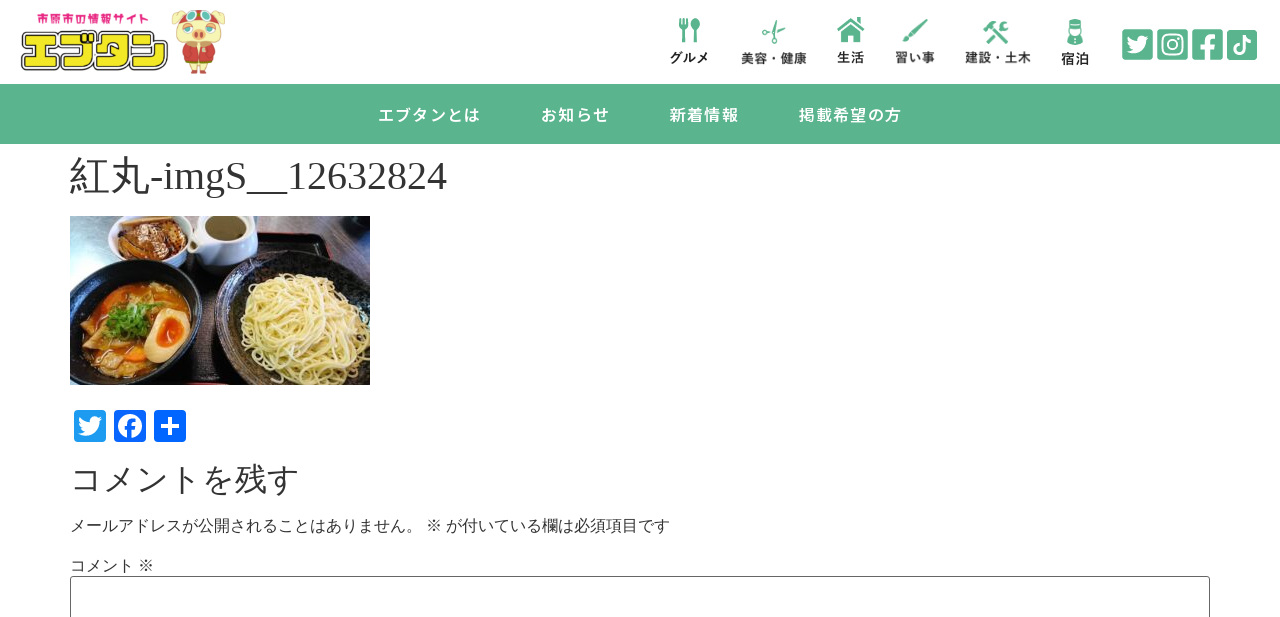

--- FILE ---
content_type: text/html; charset=UTF-8
request_url: https://ebutan.com/4736/%E7%B4%85%E4%B8%B8-imgs__12632824/
body_size: 19373
content:
<!doctype html>
<html dir="ltr" lang="ja" prefix="og: https://ogp.me/ns#">
<head>
	<meta charset="UTF-8">
	<meta name="viewport" content="width=device-width, initial-scale=1">
	<link rel="profile" href="https://gmpg.org/xfn/11">
	<title>紅丸-imgS__12632824 | 市原市の情報サイト【エブタン】</title>
	<style>img:is([sizes="auto" i], [sizes^="auto," i]) { contain-intrinsic-size: 3000px 1500px }</style>
	
		<!-- All in One SEO 4.9.3 - aioseo.com -->
	<meta name="robots" content="max-image-preview:large" />
	<meta name="author" content="create-r"/>
	<link rel="canonical" href="https://ebutan.com/4736/%e7%b4%85%e4%b8%b8-imgs__12632824/" />
	<meta name="generator" content="All in One SEO (AIOSEO) 4.9.3" />

		<!-- Global site tag (gtag.js) - Google Analytics -->
<script async src="https://www.googletagmanager.com/gtag/js?id=UA-130765597-11"></script>
<script>
 window.dataLayer = window.dataLayer || [];
 function gtag(){dataLayer.push(arguments);}
 gtag('js', new Date());

 gtag('config', 'UA-130765597-11');
</script>
		<meta property="og:locale" content="ja_JP" />
		<meta property="og:site_name" content="市原市の情報サイト【エブタン】 | 市原市民による市原市民のための市原一情報量の多い情報サイトを目指す！" />
		<meta property="og:type" content="article" />
		<meta property="og:title" content="紅丸-imgS__12632824 | 市原市の情報サイト【エブタン】" />
		<meta property="og:url" content="https://ebutan.com/4736/%e7%b4%85%e4%b8%b8-imgs__12632824/" />
		<meta property="og:image" content="https://ebutan.com/wp-content/uploads/2020/12/ebutan-logo@2x.png" />
		<meta property="og:image:secure_url" content="https://ebutan.com/wp-content/uploads/2020/12/ebutan-logo@2x.png" />
		<meta property="article:published_time" content="2022-01-13T02:20:19+00:00" />
		<meta property="article:modified_time" content="2022-01-13T02:20:19+00:00" />
		<meta name="twitter:card" content="summary" />
		<meta name="twitter:title" content="紅丸-imgS__12632824 | 市原市の情報サイト【エブタン】" />
		<meta name="twitter:image" content="https://ebutan.com/wp-content/uploads/2020/12/ebutan-logo@2x.png" />
		<script type="application/ld+json" class="aioseo-schema">
			{"@context":"https:\/\/schema.org","@graph":[{"@type":"BreadcrumbList","@id":"https:\/\/ebutan.com\/4736\/%e7%b4%85%e4%b8%b8-imgs__12632824\/#breadcrumblist","itemListElement":[{"@type":"ListItem","@id":"https:\/\/ebutan.com#listItem","position":1,"name":"\u30db\u30fc\u30e0","item":"https:\/\/ebutan.com","nextItem":{"@type":"ListItem","@id":"https:\/\/ebutan.com\/4736\/%e7%b4%85%e4%b8%b8-imgs__12632824\/#listItem","name":"\u7d05\u4e38-imgS__12632824"}},{"@type":"ListItem","@id":"https:\/\/ebutan.com\/4736\/%e7%b4%85%e4%b8%b8-imgs__12632824\/#listItem","position":2,"name":"\u7d05\u4e38-imgS__12632824","previousItem":{"@type":"ListItem","@id":"https:\/\/ebutan.com#listItem","name":"\u30db\u30fc\u30e0"}}]},{"@type":"ItemPage","@id":"https:\/\/ebutan.com\/4736\/%e7%b4%85%e4%b8%b8-imgs__12632824\/#itempage","url":"https:\/\/ebutan.com\/4736\/%e7%b4%85%e4%b8%b8-imgs__12632824\/","name":"\u7d05\u4e38-imgS__12632824 | \u5e02\u539f\u5e02\u306e\u60c5\u5831\u30b5\u30a4\u30c8\u3010\u30a8\u30d6\u30bf\u30f3\u3011","inLanguage":"ja","isPartOf":{"@id":"https:\/\/ebutan.com\/#website"},"breadcrumb":{"@id":"https:\/\/ebutan.com\/4736\/%e7%b4%85%e4%b8%b8-imgs__12632824\/#breadcrumblist"},"author":{"@id":"https:\/\/ebutan.com\/author\/create-r\/#author"},"creator":{"@id":"https:\/\/ebutan.com\/author\/create-r\/#author"},"datePublished":"2022-01-13T11:20:19+09:00","dateModified":"2022-01-13T11:20:19+09:00"},{"@type":"Organization","@id":"https:\/\/ebutan.com\/#organization","name":"Human Connect\u682a\u5f0f\u4f1a\u793e","description":"\u5e02\u539f\u5e02\u6c11\u306b\u3088\u308b\u5e02\u539f\u5e02\u6c11\u306e\u305f\u3081\u306e\u5e02\u539f\u4e00\u60c5\u5831\u91cf\u306e\u591a\u3044\u60c5\u5831\u30b5\u30a4\u30c8\u3092\u76ee\u6307\u3059\uff01","url":"https:\/\/ebutan.com\/","logo":{"@type":"ImageObject","url":"https:\/\/ebutan.com\/wp-content\/uploads\/2020\/12\/ebutan-logo@2x.png","@id":"https:\/\/ebutan.com\/4736\/%e7%b4%85%e4%b8%b8-imgs__12632824\/#organizationLogo","width":560,"height":175},"image":{"@id":"https:\/\/ebutan.com\/4736\/%e7%b4%85%e4%b8%b8-imgs__12632824\/#organizationLogo"}},{"@type":"Person","@id":"https:\/\/ebutan.com\/author\/create-r\/#author","url":"https:\/\/ebutan.com\/author\/create-r\/","name":"create-r","image":{"@type":"ImageObject","@id":"https:\/\/ebutan.com\/4736\/%e7%b4%85%e4%b8%b8-imgs__12632824\/#authorImage","url":"https:\/\/secure.gravatar.com\/avatar\/b91730cd80339c8f7965f7d7511ec609?s=96&d=mm&r=g","width":96,"height":96,"caption":"create-r"}},{"@type":"WebSite","@id":"https:\/\/ebutan.com\/#website","url":"https:\/\/ebutan.com\/","name":"\u5e02\u539f\u5e02\u306e\u60c5\u5831\u30b5\u30a4\u30c8\u3010\u30a8\u30d6\u30bf\u30f3\u3011","description":"\u5e02\u539f\u5e02\u6c11\u306b\u3088\u308b\u5e02\u539f\u5e02\u6c11\u306e\u305f\u3081\u306e\u5e02\u539f\u4e00\u60c5\u5831\u91cf\u306e\u591a\u3044\u60c5\u5831\u30b5\u30a4\u30c8\u3092\u76ee\u6307\u3059\uff01","inLanguage":"ja","publisher":{"@id":"https:\/\/ebutan.com\/#organization"}}]}
		</script>
		<!-- All in One SEO -->

<link rel='dns-prefetch' href='//typesquare.com' />
<link rel='dns-prefetch' href='//static.addtoany.com' />
<link rel='dns-prefetch' href='//www.googletagmanager.com' />
<link rel="alternate" type="application/rss+xml" title="市原市の情報サイト【エブタン】 &raquo; フィード" href="https://ebutan.com/feed/" />
<link rel="alternate" type="application/rss+xml" title="市原市の情報サイト【エブタン】 &raquo; コメントフィード" href="https://ebutan.com/comments/feed/" />
<link rel="alternate" type="application/rss+xml" title="市原市の情報サイト【エブタン】 &raquo; 紅丸-imgS__12632824 のコメントのフィード" href="https://ebutan.com/4736/%e7%b4%85%e4%b8%b8-imgs__12632824/feed/" />
		<!-- This site uses the Google Analytics by MonsterInsights plugin v9.2.4 - Using Analytics tracking - https://www.monsterinsights.com/ -->
		<!-- Note: MonsterInsights is not currently configured on this site. The site owner needs to authenticate with Google Analytics in the MonsterInsights settings panel. -->
					<!-- No tracking code set -->
				<!-- / Google Analytics by MonsterInsights -->
		<script>
window._wpemojiSettings = {"baseUrl":"https:\/\/s.w.org\/images\/core\/emoji\/15.0.3\/72x72\/","ext":".png","svgUrl":"https:\/\/s.w.org\/images\/core\/emoji\/15.0.3\/svg\/","svgExt":".svg","source":{"concatemoji":"https:\/\/ebutan.com\/wp-includes\/js\/wp-emoji-release.min.js?ver=6.7.4"}};
/*! This file is auto-generated */
!function(i,n){var o,s,e;function c(e){try{var t={supportTests:e,timestamp:(new Date).valueOf()};sessionStorage.setItem(o,JSON.stringify(t))}catch(e){}}function p(e,t,n){e.clearRect(0,0,e.canvas.width,e.canvas.height),e.fillText(t,0,0);var t=new Uint32Array(e.getImageData(0,0,e.canvas.width,e.canvas.height).data),r=(e.clearRect(0,0,e.canvas.width,e.canvas.height),e.fillText(n,0,0),new Uint32Array(e.getImageData(0,0,e.canvas.width,e.canvas.height).data));return t.every(function(e,t){return e===r[t]})}function u(e,t,n){switch(t){case"flag":return n(e,"\ud83c\udff3\ufe0f\u200d\u26a7\ufe0f","\ud83c\udff3\ufe0f\u200b\u26a7\ufe0f")?!1:!n(e,"\ud83c\uddfa\ud83c\uddf3","\ud83c\uddfa\u200b\ud83c\uddf3")&&!n(e,"\ud83c\udff4\udb40\udc67\udb40\udc62\udb40\udc65\udb40\udc6e\udb40\udc67\udb40\udc7f","\ud83c\udff4\u200b\udb40\udc67\u200b\udb40\udc62\u200b\udb40\udc65\u200b\udb40\udc6e\u200b\udb40\udc67\u200b\udb40\udc7f");case"emoji":return!n(e,"\ud83d\udc26\u200d\u2b1b","\ud83d\udc26\u200b\u2b1b")}return!1}function f(e,t,n){var r="undefined"!=typeof WorkerGlobalScope&&self instanceof WorkerGlobalScope?new OffscreenCanvas(300,150):i.createElement("canvas"),a=r.getContext("2d",{willReadFrequently:!0}),o=(a.textBaseline="top",a.font="600 32px Arial",{});return e.forEach(function(e){o[e]=t(a,e,n)}),o}function t(e){var t=i.createElement("script");t.src=e,t.defer=!0,i.head.appendChild(t)}"undefined"!=typeof Promise&&(o="wpEmojiSettingsSupports",s=["flag","emoji"],n.supports={everything:!0,everythingExceptFlag:!0},e=new Promise(function(e){i.addEventListener("DOMContentLoaded",e,{once:!0})}),new Promise(function(t){var n=function(){try{var e=JSON.parse(sessionStorage.getItem(o));if("object"==typeof e&&"number"==typeof e.timestamp&&(new Date).valueOf()<e.timestamp+604800&&"object"==typeof e.supportTests)return e.supportTests}catch(e){}return null}();if(!n){if("undefined"!=typeof Worker&&"undefined"!=typeof OffscreenCanvas&&"undefined"!=typeof URL&&URL.createObjectURL&&"undefined"!=typeof Blob)try{var e="postMessage("+f.toString()+"("+[JSON.stringify(s),u.toString(),p.toString()].join(",")+"));",r=new Blob([e],{type:"text/javascript"}),a=new Worker(URL.createObjectURL(r),{name:"wpTestEmojiSupports"});return void(a.onmessage=function(e){c(n=e.data),a.terminate(),t(n)})}catch(e){}c(n=f(s,u,p))}t(n)}).then(function(e){for(var t in e)n.supports[t]=e[t],n.supports.everything=n.supports.everything&&n.supports[t],"flag"!==t&&(n.supports.everythingExceptFlag=n.supports.everythingExceptFlag&&n.supports[t]);n.supports.everythingExceptFlag=n.supports.everythingExceptFlag&&!n.supports.flag,n.DOMReady=!1,n.readyCallback=function(){n.DOMReady=!0}}).then(function(){return e}).then(function(){var e;n.supports.everything||(n.readyCallback(),(e=n.source||{}).concatemoji?t(e.concatemoji):e.wpemoji&&e.twemoji&&(t(e.twemoji),t(e.wpemoji)))}))}((window,document),window._wpemojiSettings);
</script>
<link rel='stylesheet' id='sbi_styles-css' href='https://ebutan.com/wp-content/plugins/instagram-feed/css/sbi-styles.min.css?ver=6.10.0' media='all' />
<style id='wp-emoji-styles-inline-css'>

	img.wp-smiley, img.emoji {
		display: inline !important;
		border: none !important;
		box-shadow: none !important;
		height: 1em !important;
		width: 1em !important;
		margin: 0 0.07em !important;
		vertical-align: -0.1em !important;
		background: none !important;
		padding: 0 !important;
	}
</style>
<link rel='stylesheet' id='wp-block-library-css' href='https://ebutan.com/wp-includes/css/dist/block-library/style.min.css?ver=6.7.4' media='all' />
<link rel='stylesheet' id='aioseo/css/src/vue/standalone/blocks/table-of-contents/global.scss-css' href='https://ebutan.com/wp-content/plugins/all-in-one-seo-pack/dist/Lite/assets/css/table-of-contents/global.e90f6d47.css?ver=4.9.3' media='all' />
<style id='global-styles-inline-css'>
:root{--wp--preset--aspect-ratio--square: 1;--wp--preset--aspect-ratio--4-3: 4/3;--wp--preset--aspect-ratio--3-4: 3/4;--wp--preset--aspect-ratio--3-2: 3/2;--wp--preset--aspect-ratio--2-3: 2/3;--wp--preset--aspect-ratio--16-9: 16/9;--wp--preset--aspect-ratio--9-16: 9/16;--wp--preset--color--black: #000000;--wp--preset--color--cyan-bluish-gray: #abb8c3;--wp--preset--color--white: #ffffff;--wp--preset--color--pale-pink: #f78da7;--wp--preset--color--vivid-red: #cf2e2e;--wp--preset--color--luminous-vivid-orange: #ff6900;--wp--preset--color--luminous-vivid-amber: #fcb900;--wp--preset--color--light-green-cyan: #7bdcb5;--wp--preset--color--vivid-green-cyan: #00d084;--wp--preset--color--pale-cyan-blue: #8ed1fc;--wp--preset--color--vivid-cyan-blue: #0693e3;--wp--preset--color--vivid-purple: #9b51e0;--wp--preset--gradient--vivid-cyan-blue-to-vivid-purple: linear-gradient(135deg,rgba(6,147,227,1) 0%,rgb(155,81,224) 100%);--wp--preset--gradient--light-green-cyan-to-vivid-green-cyan: linear-gradient(135deg,rgb(122,220,180) 0%,rgb(0,208,130) 100%);--wp--preset--gradient--luminous-vivid-amber-to-luminous-vivid-orange: linear-gradient(135deg,rgba(252,185,0,1) 0%,rgba(255,105,0,1) 100%);--wp--preset--gradient--luminous-vivid-orange-to-vivid-red: linear-gradient(135deg,rgba(255,105,0,1) 0%,rgb(207,46,46) 100%);--wp--preset--gradient--very-light-gray-to-cyan-bluish-gray: linear-gradient(135deg,rgb(238,238,238) 0%,rgb(169,184,195) 100%);--wp--preset--gradient--cool-to-warm-spectrum: linear-gradient(135deg,rgb(74,234,220) 0%,rgb(151,120,209) 20%,rgb(207,42,186) 40%,rgb(238,44,130) 60%,rgb(251,105,98) 80%,rgb(254,248,76) 100%);--wp--preset--gradient--blush-light-purple: linear-gradient(135deg,rgb(255,206,236) 0%,rgb(152,150,240) 100%);--wp--preset--gradient--blush-bordeaux: linear-gradient(135deg,rgb(254,205,165) 0%,rgb(254,45,45) 50%,rgb(107,0,62) 100%);--wp--preset--gradient--luminous-dusk: linear-gradient(135deg,rgb(255,203,112) 0%,rgb(199,81,192) 50%,rgb(65,88,208) 100%);--wp--preset--gradient--pale-ocean: linear-gradient(135deg,rgb(255,245,203) 0%,rgb(182,227,212) 50%,rgb(51,167,181) 100%);--wp--preset--gradient--electric-grass: linear-gradient(135deg,rgb(202,248,128) 0%,rgb(113,206,126) 100%);--wp--preset--gradient--midnight: linear-gradient(135deg,rgb(2,3,129) 0%,rgb(40,116,252) 100%);--wp--preset--font-size--small: 13px;--wp--preset--font-size--medium: 20px;--wp--preset--font-size--large: 36px;--wp--preset--font-size--x-large: 42px;--wp--preset--spacing--20: 0.44rem;--wp--preset--spacing--30: 0.67rem;--wp--preset--spacing--40: 1rem;--wp--preset--spacing--50: 1.5rem;--wp--preset--spacing--60: 2.25rem;--wp--preset--spacing--70: 3.38rem;--wp--preset--spacing--80: 5.06rem;--wp--preset--shadow--natural: 6px 6px 9px rgba(0, 0, 0, 0.2);--wp--preset--shadow--deep: 12px 12px 50px rgba(0, 0, 0, 0.4);--wp--preset--shadow--sharp: 6px 6px 0px rgba(0, 0, 0, 0.2);--wp--preset--shadow--outlined: 6px 6px 0px -3px rgba(255, 255, 255, 1), 6px 6px rgba(0, 0, 0, 1);--wp--preset--shadow--crisp: 6px 6px 0px rgba(0, 0, 0, 1);}:root { --wp--style--global--content-size: 800px;--wp--style--global--wide-size: 1200px; }:where(body) { margin: 0; }.wp-site-blocks > .alignleft { float: left; margin-right: 2em; }.wp-site-blocks > .alignright { float: right; margin-left: 2em; }.wp-site-blocks > .aligncenter { justify-content: center; margin-left: auto; margin-right: auto; }:where(.wp-site-blocks) > * { margin-block-start: 24px; margin-block-end: 0; }:where(.wp-site-blocks) > :first-child { margin-block-start: 0; }:where(.wp-site-blocks) > :last-child { margin-block-end: 0; }:root { --wp--style--block-gap: 24px; }:root :where(.is-layout-flow) > :first-child{margin-block-start: 0;}:root :where(.is-layout-flow) > :last-child{margin-block-end: 0;}:root :where(.is-layout-flow) > *{margin-block-start: 24px;margin-block-end: 0;}:root :where(.is-layout-constrained) > :first-child{margin-block-start: 0;}:root :where(.is-layout-constrained) > :last-child{margin-block-end: 0;}:root :where(.is-layout-constrained) > *{margin-block-start: 24px;margin-block-end: 0;}:root :where(.is-layout-flex){gap: 24px;}:root :where(.is-layout-grid){gap: 24px;}.is-layout-flow > .alignleft{float: left;margin-inline-start: 0;margin-inline-end: 2em;}.is-layout-flow > .alignright{float: right;margin-inline-start: 2em;margin-inline-end: 0;}.is-layout-flow > .aligncenter{margin-left: auto !important;margin-right: auto !important;}.is-layout-constrained > .alignleft{float: left;margin-inline-start: 0;margin-inline-end: 2em;}.is-layout-constrained > .alignright{float: right;margin-inline-start: 2em;margin-inline-end: 0;}.is-layout-constrained > .aligncenter{margin-left: auto !important;margin-right: auto !important;}.is-layout-constrained > :where(:not(.alignleft):not(.alignright):not(.alignfull)){max-width: var(--wp--style--global--content-size);margin-left: auto !important;margin-right: auto !important;}.is-layout-constrained > .alignwide{max-width: var(--wp--style--global--wide-size);}body .is-layout-flex{display: flex;}.is-layout-flex{flex-wrap: wrap;align-items: center;}.is-layout-flex > :is(*, div){margin: 0;}body .is-layout-grid{display: grid;}.is-layout-grid > :is(*, div){margin: 0;}body{padding-top: 0px;padding-right: 0px;padding-bottom: 0px;padding-left: 0px;}a:where(:not(.wp-element-button)){text-decoration: underline;}:root :where(.wp-element-button, .wp-block-button__link){background-color: #32373c;border-width: 0;color: #fff;font-family: inherit;font-size: inherit;line-height: inherit;padding: calc(0.667em + 2px) calc(1.333em + 2px);text-decoration: none;}.has-black-color{color: var(--wp--preset--color--black) !important;}.has-cyan-bluish-gray-color{color: var(--wp--preset--color--cyan-bluish-gray) !important;}.has-white-color{color: var(--wp--preset--color--white) !important;}.has-pale-pink-color{color: var(--wp--preset--color--pale-pink) !important;}.has-vivid-red-color{color: var(--wp--preset--color--vivid-red) !important;}.has-luminous-vivid-orange-color{color: var(--wp--preset--color--luminous-vivid-orange) !important;}.has-luminous-vivid-amber-color{color: var(--wp--preset--color--luminous-vivid-amber) !important;}.has-light-green-cyan-color{color: var(--wp--preset--color--light-green-cyan) !important;}.has-vivid-green-cyan-color{color: var(--wp--preset--color--vivid-green-cyan) !important;}.has-pale-cyan-blue-color{color: var(--wp--preset--color--pale-cyan-blue) !important;}.has-vivid-cyan-blue-color{color: var(--wp--preset--color--vivid-cyan-blue) !important;}.has-vivid-purple-color{color: var(--wp--preset--color--vivid-purple) !important;}.has-black-background-color{background-color: var(--wp--preset--color--black) !important;}.has-cyan-bluish-gray-background-color{background-color: var(--wp--preset--color--cyan-bluish-gray) !important;}.has-white-background-color{background-color: var(--wp--preset--color--white) !important;}.has-pale-pink-background-color{background-color: var(--wp--preset--color--pale-pink) !important;}.has-vivid-red-background-color{background-color: var(--wp--preset--color--vivid-red) !important;}.has-luminous-vivid-orange-background-color{background-color: var(--wp--preset--color--luminous-vivid-orange) !important;}.has-luminous-vivid-amber-background-color{background-color: var(--wp--preset--color--luminous-vivid-amber) !important;}.has-light-green-cyan-background-color{background-color: var(--wp--preset--color--light-green-cyan) !important;}.has-vivid-green-cyan-background-color{background-color: var(--wp--preset--color--vivid-green-cyan) !important;}.has-pale-cyan-blue-background-color{background-color: var(--wp--preset--color--pale-cyan-blue) !important;}.has-vivid-cyan-blue-background-color{background-color: var(--wp--preset--color--vivid-cyan-blue) !important;}.has-vivid-purple-background-color{background-color: var(--wp--preset--color--vivid-purple) !important;}.has-black-border-color{border-color: var(--wp--preset--color--black) !important;}.has-cyan-bluish-gray-border-color{border-color: var(--wp--preset--color--cyan-bluish-gray) !important;}.has-white-border-color{border-color: var(--wp--preset--color--white) !important;}.has-pale-pink-border-color{border-color: var(--wp--preset--color--pale-pink) !important;}.has-vivid-red-border-color{border-color: var(--wp--preset--color--vivid-red) !important;}.has-luminous-vivid-orange-border-color{border-color: var(--wp--preset--color--luminous-vivid-orange) !important;}.has-luminous-vivid-amber-border-color{border-color: var(--wp--preset--color--luminous-vivid-amber) !important;}.has-light-green-cyan-border-color{border-color: var(--wp--preset--color--light-green-cyan) !important;}.has-vivid-green-cyan-border-color{border-color: var(--wp--preset--color--vivid-green-cyan) !important;}.has-pale-cyan-blue-border-color{border-color: var(--wp--preset--color--pale-cyan-blue) !important;}.has-vivid-cyan-blue-border-color{border-color: var(--wp--preset--color--vivid-cyan-blue) !important;}.has-vivid-purple-border-color{border-color: var(--wp--preset--color--vivid-purple) !important;}.has-vivid-cyan-blue-to-vivid-purple-gradient-background{background: var(--wp--preset--gradient--vivid-cyan-blue-to-vivid-purple) !important;}.has-light-green-cyan-to-vivid-green-cyan-gradient-background{background: var(--wp--preset--gradient--light-green-cyan-to-vivid-green-cyan) !important;}.has-luminous-vivid-amber-to-luminous-vivid-orange-gradient-background{background: var(--wp--preset--gradient--luminous-vivid-amber-to-luminous-vivid-orange) !important;}.has-luminous-vivid-orange-to-vivid-red-gradient-background{background: var(--wp--preset--gradient--luminous-vivid-orange-to-vivid-red) !important;}.has-very-light-gray-to-cyan-bluish-gray-gradient-background{background: var(--wp--preset--gradient--very-light-gray-to-cyan-bluish-gray) !important;}.has-cool-to-warm-spectrum-gradient-background{background: var(--wp--preset--gradient--cool-to-warm-spectrum) !important;}.has-blush-light-purple-gradient-background{background: var(--wp--preset--gradient--blush-light-purple) !important;}.has-blush-bordeaux-gradient-background{background: var(--wp--preset--gradient--blush-bordeaux) !important;}.has-luminous-dusk-gradient-background{background: var(--wp--preset--gradient--luminous-dusk) !important;}.has-pale-ocean-gradient-background{background: var(--wp--preset--gradient--pale-ocean) !important;}.has-electric-grass-gradient-background{background: var(--wp--preset--gradient--electric-grass) !important;}.has-midnight-gradient-background{background: var(--wp--preset--gradient--midnight) !important;}.has-small-font-size{font-size: var(--wp--preset--font-size--small) !important;}.has-medium-font-size{font-size: var(--wp--preset--font-size--medium) !important;}.has-large-font-size{font-size: var(--wp--preset--font-size--large) !important;}.has-x-large-font-size{font-size: var(--wp--preset--font-size--x-large) !important;}
:root :where(.wp-block-pullquote){font-size: 1.5em;line-height: 1.6;}
</style>
<link rel='stylesheet' id='contact-form-7-css' href='https://ebutan.com/wp-content/plugins/contact-form-7/includes/css/styles.css?ver=6.0.2' media='all' />
<link rel='stylesheet' id='searchandfilter-css' href='https://ebutan.com/wp-content/plugins/search-filter/style.css?ver=1' media='all' />
<link rel='stylesheet' id='wpos-slick-style-css' href='https://ebutan.com/wp-content/plugins/wp-slick-slider-and-image-carousel/assets/css/slick.css?ver=3.7.2' media='all' />
<link rel='stylesheet' id='wpsisac-public-style-css' href='https://ebutan.com/wp-content/plugins/wp-slick-slider-and-image-carousel/assets/css/wpsisac-public.css?ver=3.7.2' media='all' />
<link rel='stylesheet' id='hello-elementor-css' href='https://ebutan.com/wp-content/themes/hello-elementor/style.min.css?ver=3.2.1' media='all' />
<link rel='stylesheet' id='hello-elementor-theme-style-css' href='https://ebutan.com/wp-content/themes/hello-elementor/theme.min.css?ver=3.2.1' media='all' />
<link rel='stylesheet' id='hello-elementor-header-footer-css' href='https://ebutan.com/wp-content/themes/hello-elementor/header-footer.min.css?ver=3.2.1' media='all' />
<link rel='stylesheet' id='elementor-frontend-css' href='https://ebutan.com/wp-content/plugins/elementor/assets/css/frontend.min.css?ver=3.26.3' media='all' />
<link rel='stylesheet' id='widget-image-css' href='https://ebutan.com/wp-content/plugins/elementor/assets/css/widget-image.min.css?ver=3.26.3' media='all' />
<link rel='stylesheet' id='e-animation-float-css' href='https://ebutan.com/wp-content/plugins/elementor/assets/lib/animations/styles/e-animation-float.min.css?ver=3.26.3' media='all' />
<link rel='stylesheet' id='widget-nav-menu-css' href='https://ebutan.com/wp-content/plugins/elementor-pro/assets/css/widget-nav-menu.min.css?ver=3.26.2' media='all' />
<link rel='stylesheet' id='widget-heading-css' href='https://ebutan.com/wp-content/plugins/elementor/assets/css/widget-heading.min.css?ver=3.26.3' media='all' />
<link rel='stylesheet' id='widget-icon-list-css' href='https://ebutan.com/wp-content/plugins/elementor/assets/css/widget-icon-list.min.css?ver=3.26.3' media='all' />
<link rel='stylesheet' id='elementor-icons-css' href='https://ebutan.com/wp-content/plugins/elementor/assets/lib/eicons/css/elementor-icons.min.css?ver=5.34.0' media='all' />
<link rel='stylesheet' id='elementor-post-6-css' href='https://ebutan.com/wp-content/uploads/elementor/css/post-6.css?ver=1735459643' media='all' />
<link rel='stylesheet' id='wb-slick-library-css' href='https://ebutan.com/wp-content/plugins/post-carousel-slider-for-elementor//assets/vendors/slick/slick.css?ver=1.0.0' media='all' />
<link rel='stylesheet' id='wb-slick-theme-css' href='https://ebutan.com/wp-content/plugins/post-carousel-slider-for-elementor//assets/vendors/slick/slick-theme.css?ver=1.0.0' media='all' />
<link rel='stylesheet' id='wb-ps-style-css' href='https://ebutan.com/wp-content/plugins/post-carousel-slider-for-elementor//assets/css/style.css?ver=1.0.0' media='all' />
<link rel='stylesheet' id='sbistyles-css' href='https://ebutan.com/wp-content/plugins/instagram-feed/css/sbi-styles.min.css?ver=6.10.0' media='all' />
<link rel='stylesheet' id='elementor-post-33-css' href='https://ebutan.com/wp-content/uploads/elementor/css/post-33.css?ver=1735459644' media='all' />
<link rel='stylesheet' id='elementor-post-53-css' href='https://ebutan.com/wp-content/uploads/elementor/css/post-53.css?ver=1735459644' media='all' />
<link rel='stylesheet' id='addtoany-css' href='https://ebutan.com/wp-content/plugins/add-to-any/addtoany.min.css?ver=1.16' media='all' />
<link rel='stylesheet' id='ecs-styles-css' href='https://ebutan.com/wp-content/plugins/ele-custom-skin/assets/css/ecs-style.css?ver=3.1.9' media='all' />
<link rel='stylesheet' id='elementor-post-1909-css' href='https://ebutan.com/wp-content/uploads/elementor/css/post-1909.css?ver=1638555401' media='all' />
<link rel='stylesheet' id='elementor-post-4875-css' href='https://ebutan.com/wp-content/uploads/elementor/css/post-4875.css?ver=1648131858' media='all' />
<link rel='stylesheet' id='elementor-post-5173-css' href='https://ebutan.com/wp-content/uploads/elementor/css/post-5173.css?ver=1658317674' media='all' />
<link rel='stylesheet' id='google-fonts-1-css' href='https://fonts.googleapis.com/css?family=Noto+Sans+JP%3A100%2C100italic%2C200%2C200italic%2C300%2C300italic%2C400%2C400italic%2C500%2C500italic%2C600%2C600italic%2C700%2C700italic%2C800%2C800italic%2C900%2C900italic&#038;display=auto&#038;ver=6.7.4' media='all' />
<link rel='stylesheet' id='elementor-icons-shared-0-css' href='https://ebutan.com/wp-content/plugins/elementor/assets/lib/font-awesome/css/fontawesome.min.css?ver=5.15.3' media='all' />
<link rel='stylesheet' id='elementor-icons-fa-solid-css' href='https://ebutan.com/wp-content/plugins/elementor/assets/lib/font-awesome/css/solid.min.css?ver=5.15.3' media='all' />
<link rel="preconnect" href="https://fonts.gstatic.com/" crossorigin><script src="https://ebutan.com/wp-includes/js/jquery/jquery.min.js?ver=3.7.1" id="jquery-core-js"></script>
<script src="https://ebutan.com/wp-includes/js/jquery/jquery-migrate.min.js?ver=3.4.1" id="jquery-migrate-js"></script>
<script src="//typesquare.com/3/tsst/script/ja/typesquare.js?lt;script_type=%5C&quot;text/javascript&quot;_src=%5C&amp;quot://typesquare_com/3/tsst/script/ja/typesquare_js?5f9a513dd99c4d86ae9129f1e90393a3&quot;_charset=%5C&quot;utf-8&quot;&gt;&lt;/script&amp;fadein=0&amp;ver=3.0.3" id="typesquare_std-js"></script>
<script id="addtoany-core-js-before">
window.a2a_config=window.a2a_config||{};a2a_config.callbacks=[];a2a_config.overlays=[];a2a_config.templates={};a2a_localize = {
	Share: "共有",
	Save: "ブックマーク",
	Subscribe: "購読",
	Email: "メール",
	Bookmark: "ブックマーク",
	ShowAll: "すべて表示する",
	ShowLess: "小さく表示する",
	FindServices: "サービスを探す",
	FindAnyServiceToAddTo: "追加するサービスを今すぐ探す",
	PoweredBy: "Powered by",
	ShareViaEmail: "メールでシェアする",
	SubscribeViaEmail: "メールで購読する",
	BookmarkInYourBrowser: "ブラウザにブックマーク",
	BookmarkInstructions: "このページをブックマークするには、 Ctrl+D または \u2318+D を押下。",
	AddToYourFavorites: "お気に入りに追加",
	SendFromWebOrProgram: "任意のメールアドレスまたはメールプログラムから送信",
	EmailProgram: "メールプログラム",
	More: "詳細&#8230;",
	ThanksForSharing: "共有ありがとうございます !",
	ThanksForFollowing: "フォローありがとうございます !"
};
</script>
<script defer src="https://static.addtoany.com/menu/page.js" id="addtoany-core-js"></script>
<script defer src="https://ebutan.com/wp-content/plugins/add-to-any/addtoany.min.js?ver=1.1" id="addtoany-jquery-js"></script>

<!-- Site Kit によって追加された Google タグ（gtag.js）スニペット -->

<!-- Google アナリティクス スニペット (Site Kit が追加) -->
<script src="https://www.googletagmanager.com/gtag/js?id=G-9KPD4VNTRX" id="google_gtagjs-js" async></script>
<script id="google_gtagjs-js-after">
window.dataLayer = window.dataLayer || [];function gtag(){dataLayer.push(arguments);}
gtag("set","linker",{"domains":["ebutan.com"]});
gtag("js", new Date());
gtag("set", "developer_id.dZTNiMT", true);
gtag("config", "G-9KPD4VNTRX");
</script>

<!-- Site Kit によって追加された終了 Google タグ（gtag.js）スニペット -->
<script id="ecs_ajax_load-js-extra">
var ecs_ajax_params = {"ajaxurl":"https:\/\/ebutan.com\/wp-admin\/admin-ajax.php","posts":"{\"attachment\":\"%e7%b4%85%e4%b8%b8-imgs__12632824\",\"error\":\"\",\"m\":\"\",\"p\":0,\"post_parent\":\"\",\"subpost\":\"\",\"subpost_id\":\"\",\"attachment_id\":0,\"name\":\"%e7%b4%85%e4%b8%b8-imgs__12632824\",\"pagename\":\"\",\"page_id\":0,\"second\":\"\",\"minute\":\"\",\"hour\":\"\",\"day\":0,\"monthnum\":0,\"year\":0,\"w\":0,\"category_name\":\"\",\"tag\":\"\",\"cat\":\"\",\"tag_id\":\"\",\"author\":\"\",\"author_name\":\"\",\"feed\":\"\",\"tb\":\"\",\"paged\":0,\"meta_key\":\"\",\"meta_value\":\"\",\"preview\":\"\",\"s\":\"\",\"sentence\":\"\",\"title\":\"\",\"fields\":\"\",\"menu_order\":\"\",\"embed\":\"\",\"category__in\":[],\"category__not_in\":[],\"category__and\":[],\"post__in\":[],\"post__not_in\":[],\"post_name__in\":[],\"tag__in\":[],\"tag__not_in\":[],\"tag__and\":[],\"tag_slug__in\":[],\"tag_slug__and\":[],\"post_parent__in\":[],\"post_parent__not_in\":[],\"author__in\":[],\"author__not_in\":[],\"search_columns\":[],\"ignore_sticky_posts\":false,\"suppress_filters\":false,\"cache_results\":true,\"update_post_term_cache\":true,\"update_menu_item_cache\":false,\"lazy_load_term_meta\":true,\"update_post_meta_cache\":true,\"post_type\":\"\",\"posts_per_page\":100,\"nopaging\":false,\"comments_per_page\":\"50\",\"no_found_rows\":false,\"order\":\"DESC\"}"};
</script>
<script src="https://ebutan.com/wp-content/plugins/ele-custom-skin/assets/js/ecs_ajax_pagination.js?ver=3.1.9" id="ecs_ajax_load-js"></script>
<script src="https://ebutan.com/wp-content/plugins/ele-custom-skin/assets/js/ecs.js?ver=3.1.9" id="ecs-script-js"></script>
<link rel="https://api.w.org/" href="https://ebutan.com/wp-json/" /><link rel="alternate" title="JSON" type="application/json" href="https://ebutan.com/wp-json/wp/v2/media/4739" /><link rel="EditURI" type="application/rsd+xml" title="RSD" href="https://ebutan.com/xmlrpc.php?rsd" />
<meta name="generator" content="WordPress 6.7.4" />
<link rel='shortlink' href='https://ebutan.com/?p=4739' />
<link rel="alternate" title="oEmbed (JSON)" type="application/json+oembed" href="https://ebutan.com/wp-json/oembed/1.0/embed?url=https%3A%2F%2Febutan.com%2F4736%2F%25e7%25b4%2585%25e4%25b8%25b8-imgs__12632824%2F" />
<link rel="alternate" title="oEmbed (XML)" type="text/xml+oembed" href="https://ebutan.com/wp-json/oembed/1.0/embed?url=https%3A%2F%2Febutan.com%2F4736%2F%25e7%25b4%2585%25e4%25b8%25b8-imgs__12632824%2F&#038;format=xml" />
<!-- start Simple Custom CSS and JS -->
<script async src="https://pagead2.googlesyndication.com/pagead/js/adsbygoogle.js?client=ca-pub-4279499255671294"
     crossorigin="anonymous"></script>

<!-- end Simple Custom CSS and JS -->
<!-- start Simple Custom CSS and JS -->
<script type="text/javascript" src="//typesquare.com/3/tsst/script/ja/typesquare.js?5f9a513dd99c4d86ae9129f1e90393a3" charset="utf-8"></script>
<!-- end Simple Custom CSS and JS -->
<meta name="generator" content="Site Kit by Google 1.144.0" /><meta name="generator" content="Elementor 3.26.3; features: additional_custom_breakpoints; settings: css_print_method-external, google_font-enabled, font_display-auto">
			<style>
				.e-con.e-parent:nth-of-type(n+4):not(.e-lazyloaded):not(.e-no-lazyload),
				.e-con.e-parent:nth-of-type(n+4):not(.e-lazyloaded):not(.e-no-lazyload) * {
					background-image: none !important;
				}
				@media screen and (max-height: 1024px) {
					.e-con.e-parent:nth-of-type(n+3):not(.e-lazyloaded):not(.e-no-lazyload),
					.e-con.e-parent:nth-of-type(n+3):not(.e-lazyloaded):not(.e-no-lazyload) * {
						background-image: none !important;
					}
				}
				@media screen and (max-height: 640px) {
					.e-con.e-parent:nth-of-type(n+2):not(.e-lazyloaded):not(.e-no-lazyload),
					.e-con.e-parent:nth-of-type(n+2):not(.e-lazyloaded):not(.e-no-lazyload) * {
						background-image: none !important;
					}
				}
			</style>
			<noscript><style>.lazyload[data-src]{display:none !important;}</style></noscript><style>.lazyload{background-image:none !important;}.lazyload:before{background-image:none !important;}</style><link rel="icon" href="https://ebutan.com/wp-content/uploads/2021/10/ebu-character@2x.png" sizes="32x32" />
<link rel="icon" href="https://ebutan.com/wp-content/uploads/2021/10/ebu-character@2x.png" sizes="192x192" />
<link rel="apple-touch-icon" href="https://ebutan.com/wp-content/uploads/2021/10/ebu-character@2x.png" />
<meta name="msapplication-TileImage" content="https://ebutan.com/wp-content/uploads/2021/10/ebu-character@2x.png" />
</head>
<body data-rsssl=1 class="attachment attachment-template-default single single-attachment postid-4739 attachmentid-4739 attachment-jpeg wp-custom-logo wp-embed-responsive elementor-default elementor-kit-6">


<a class="skip-link screen-reader-text" href="#content">コンテンツにスキップ</a>

		<div data-elementor-type="header" data-elementor-id="33" class="elementor elementor-33 elementor-location-header" data-elementor-post-type="elementor_library">
					<section class="elementor-section elementor-top-section elementor-element elementor-element-f3237f1 elementor-section-full_width elementor-hidden-tablet elementor-hidden-mobile elementor-section-height-default elementor-section-height-default" data-id="f3237f1" data-element_type="section" data-settings="{&quot;sticky&quot;:&quot;top&quot;,&quot;background_background&quot;:&quot;classic&quot;,&quot;jet_parallax_layout_list&quot;:[{&quot;jet_parallax_layout_image&quot;:{&quot;url&quot;:&quot;&quot;,&quot;id&quot;:&quot;&quot;,&quot;size&quot;:&quot;&quot;},&quot;_id&quot;:&quot;302b2ff&quot;,&quot;jet_parallax_layout_image_tablet&quot;:{&quot;url&quot;:&quot;&quot;,&quot;id&quot;:&quot;&quot;,&quot;size&quot;:&quot;&quot;},&quot;jet_parallax_layout_image_mobile&quot;:{&quot;url&quot;:&quot;&quot;,&quot;id&quot;:&quot;&quot;,&quot;size&quot;:&quot;&quot;},&quot;jet_parallax_layout_speed&quot;:{&quot;unit&quot;:&quot;%&quot;,&quot;size&quot;:50,&quot;sizes&quot;:[]},&quot;jet_parallax_layout_type&quot;:&quot;scroll&quot;,&quot;jet_parallax_layout_direction&quot;:null,&quot;jet_parallax_layout_fx_direction&quot;:null,&quot;jet_parallax_layout_z_index&quot;:&quot;&quot;,&quot;jet_parallax_layout_bg_x&quot;:50,&quot;jet_parallax_layout_bg_x_tablet&quot;:&quot;&quot;,&quot;jet_parallax_layout_bg_x_mobile&quot;:&quot;&quot;,&quot;jet_parallax_layout_bg_y&quot;:50,&quot;jet_parallax_layout_bg_y_tablet&quot;:&quot;&quot;,&quot;jet_parallax_layout_bg_y_mobile&quot;:&quot;&quot;,&quot;jet_parallax_layout_bg_size&quot;:&quot;auto&quot;,&quot;jet_parallax_layout_bg_size_tablet&quot;:&quot;&quot;,&quot;jet_parallax_layout_bg_size_mobile&quot;:&quot;&quot;,&quot;jet_parallax_layout_animation_prop&quot;:&quot;transform&quot;,&quot;jet_parallax_layout_on&quot;:[&quot;desktop&quot;,&quot;tablet&quot;]}],&quot;sticky_on&quot;:[&quot;desktop&quot;,&quot;tablet&quot;,&quot;mobile&quot;],&quot;sticky_offset&quot;:0,&quot;sticky_effects_offset&quot;:0,&quot;sticky_anchor_link_offset&quot;:0}">
						<div class="elementor-container elementor-column-gap-no">
					<div class="elementor-column elementor-col-100 elementor-top-column elementor-element elementor-element-a59b86c" data-id="a59b86c" data-element_type="column">
			<div class="elementor-widget-wrap elementor-element-populated">
						<section class="elementor-section elementor-inner-section elementor-element elementor-element-ac842ff elementor-section-full_width elementor-section-height-default elementor-section-height-default" data-id="ac842ff" data-element_type="section" data-settings="{&quot;jet_parallax_layout_list&quot;:[{&quot;jet_parallax_layout_image&quot;:{&quot;url&quot;:&quot;&quot;,&quot;id&quot;:&quot;&quot;,&quot;size&quot;:&quot;&quot;},&quot;_id&quot;:&quot;3f26020&quot;,&quot;jet_parallax_layout_image_tablet&quot;:{&quot;url&quot;:&quot;&quot;,&quot;id&quot;:&quot;&quot;,&quot;size&quot;:&quot;&quot;},&quot;jet_parallax_layout_image_mobile&quot;:{&quot;url&quot;:&quot;&quot;,&quot;id&quot;:&quot;&quot;,&quot;size&quot;:&quot;&quot;},&quot;jet_parallax_layout_speed&quot;:{&quot;unit&quot;:&quot;%&quot;,&quot;size&quot;:50,&quot;sizes&quot;:[]},&quot;jet_parallax_layout_type&quot;:&quot;scroll&quot;,&quot;jet_parallax_layout_direction&quot;:null,&quot;jet_parallax_layout_fx_direction&quot;:null,&quot;jet_parallax_layout_z_index&quot;:&quot;&quot;,&quot;jet_parallax_layout_bg_x&quot;:50,&quot;jet_parallax_layout_bg_x_tablet&quot;:&quot;&quot;,&quot;jet_parallax_layout_bg_x_mobile&quot;:&quot;&quot;,&quot;jet_parallax_layout_bg_y&quot;:50,&quot;jet_parallax_layout_bg_y_tablet&quot;:&quot;&quot;,&quot;jet_parallax_layout_bg_y_mobile&quot;:&quot;&quot;,&quot;jet_parallax_layout_bg_size&quot;:&quot;auto&quot;,&quot;jet_parallax_layout_bg_size_tablet&quot;:&quot;&quot;,&quot;jet_parallax_layout_bg_size_mobile&quot;:&quot;&quot;,&quot;jet_parallax_layout_animation_prop&quot;:&quot;transform&quot;,&quot;jet_parallax_layout_on&quot;:[&quot;desktop&quot;,&quot;tablet&quot;]}]}">
						<div class="elementor-container elementor-column-gap-no">
					<div class="elementor-column elementor-col-50 elementor-inner-column elementor-element elementor-element-6ee07ac" data-id="6ee07ac" data-element_type="column">
			<div class="elementor-widget-wrap elementor-element-populated">
						<div class="elementor-element elementor-element-7389d77 elementor-widget elementor-widget-image" data-id="7389d77" data-element_type="widget" data-widget_type="image.default">
				<div class="elementor-widget-container">
																<a href="https://ebutan.com/">
							<img fetchpriority="high" width="560" height="175" src="[data-uri]" class="attachment-large size-large wp-image-293 lazyload" alt=""   data-src="https://ebutan.com/wp-content/uploads/2020/12/ebutan-logo@2x.png" decoding="async" data-srcset="https://ebutan.com/wp-content/uploads/2020/12/ebutan-logo@2x.png 560w, https://ebutan.com/wp-content/uploads/2020/12/ebutan-logo@2x-300x94.png 300w" data-sizes="auto" data-eio-rwidth="560" data-eio-rheight="175" /><noscript><img fetchpriority="high" width="560" height="175" src="https://ebutan.com/wp-content/uploads/2020/12/ebutan-logo@2x.png" class="attachment-large size-large wp-image-293" alt="" srcset="https://ebutan.com/wp-content/uploads/2020/12/ebutan-logo@2x.png 560w, https://ebutan.com/wp-content/uploads/2020/12/ebutan-logo@2x-300x94.png 300w" sizes="(max-width: 560px) 100vw, 560px" data-eio="l" /></noscript>								</a>
															</div>
				</div>
					</div>
		</div>
				<div class="elementor-column elementor-col-50 elementor-inner-column elementor-element elementor-element-21ee55c" data-id="21ee55c" data-element_type="column">
			<div class="elementor-widget-wrap elementor-element-populated">
						<div class="elementor-element elementor-element-c9daf61 elementor-widget__width-auto elementor-widget elementor-widget-image" data-id="c9daf61" data-element_type="widget" data-widget_type="image.default">
				<div class="elementor-widget-container">
																<a href="https://ebutan.com/category/gourmet">
							<img width="42" height="48" src="[data-uri]" class="elementor-animation-float attachment-full size-full wp-image-317 lazyload" alt="" data-src="https://ebutan.com/wp-content/uploads/2020/12/icon1@3x.png" decoding="async" data-eio-rwidth="42" data-eio-rheight="48" /><noscript><img width="42" height="48" src="https://ebutan.com/wp-content/uploads/2020/12/icon1@3x.png" class="elementor-animation-float attachment-full size-full wp-image-317" alt="" data-eio="l" /></noscript>								</a>
															</div>
				</div>
				<div class="elementor-element elementor-element-9756000 elementor-widget__width-auto elementor-widget elementor-widget-image" data-id="9756000" data-element_type="widget" data-widget_type="image.default">
				<div class="elementor-widget-container">
																<a href="https://ebutan.com/category/beauty">
							<img width="72" height="49" src="[data-uri]" class="elementor-animation-float attachment-full size-full wp-image-304 lazyload" alt="" data-src="https://ebutan.com/wp-content/uploads/2020/12/biyou-icon@2x.png" decoding="async" data-eio-rwidth="72" data-eio-rheight="49" /><noscript><img width="72" height="49" src="https://ebutan.com/wp-content/uploads/2020/12/biyou-icon@2x.png" class="elementor-animation-float attachment-full size-full wp-image-304" alt="" data-eio="l" /></noscript>								</a>
															</div>
				</div>
				<div class="elementor-element elementor-element-b625b0d elementor-widget__width-auto elementor-widget elementor-widget-image" data-id="b625b0d" data-element_type="widget" data-widget_type="image.default">
				<div class="elementor-widget-container">
																<a href="https://ebutan.com/category/life">
							<img loading="lazy" width="46" height="78" src="[data-uri]" class="elementor-animation-float attachment-full size-full wp-image-680 lazyload" alt="" data-src="https://ebutan.com/wp-content/uploads/2020/12/生活icon@3x.png" decoding="async" data-eio-rwidth="46" data-eio-rheight="78" /><noscript><img loading="lazy" width="46" height="78" src="https://ebutan.com/wp-content/uploads/2020/12/生活icon@3x.png" class="elementor-animation-float attachment-full size-full wp-image-680" alt="" data-eio="l" /></noscript>								</a>
															</div>
				</div>
				<div class="elementor-element elementor-element-85cf159 elementor-widget__width-auto elementor-widget elementor-widget-image" data-id="85cf159" data-element_type="widget" data-widget_type="image.default">
				<div class="elementor-widget-container">
																<a href="https://ebutan.com/category/learn">
							<img loading="lazy" width="43" height="50" src="[data-uri]" class="elementor-animation-float attachment-full size-full wp-image-302 lazyload" alt="" data-src="https://ebutan.com/wp-content/uploads/2020/12/naraigoto-icon@2x.png" decoding="async" data-eio-rwidth="43" data-eio-rheight="50" /><noscript><img loading="lazy" width="43" height="50" src="https://ebutan.com/wp-content/uploads/2020/12/naraigoto-icon@2x.png" class="elementor-animation-float attachment-full size-full wp-image-302" alt="" data-eio="l" /></noscript>								</a>
															</div>
				</div>
				<div class="elementor-element elementor-element-dc53dfd elementor-widget__width-auto elementor-widget elementor-widget-image" data-id="dc53dfd" data-element_type="widget" data-widget_type="image.default">
				<div class="elementor-widget-container">
																<a href="https://ebutan.com/category/construction%20">
							<img loading="lazy" width="72" height="48" src="[data-uri]" class="elementor-animation-float attachment-full size-full wp-image-301 lazyload" alt="" data-src="https://ebutan.com/wp-content/uploads/2020/12/kensetsy-icon@2x.png" decoding="async" data-eio-rwidth="72" data-eio-rheight="48" /><noscript><img loading="lazy" width="72" height="48" src="https://ebutan.com/wp-content/uploads/2020/12/kensetsy-icon@2x.png" class="elementor-animation-float attachment-full size-full wp-image-301" alt="" data-eio="l" /></noscript>								</a>
															</div>
				</div>
				<div class="elementor-element elementor-element-47ff28d elementor-widget__width-auto elementor-widget elementor-widget-image" data-id="47ff28d" data-element_type="widget" data-widget_type="image.default">
				<div class="elementor-widget-container">
																<a href="https://ebutan.com/category/hotel">
							<img loading="lazy" width="29" height="47" src="[data-uri]" class="elementor-animation-float attachment-full size-full wp-image-7772 lazyload" alt="" data-src="https://ebutan.com/wp-content/uploads/2020/12/グループ-468.png" decoding="async" data-eio-rwidth="29" data-eio-rheight="47" /><noscript><img loading="lazy" width="29" height="47" src="https://ebutan.com/wp-content/uploads/2020/12/グループ-468.png" class="elementor-animation-float attachment-full size-full wp-image-7772" alt="" data-eio="l" /></noscript>								</a>
															</div>
				</div>
				<div class="elementor-element elementor-element-22cf216 elementor-widget__width-auto elementor-view-default elementor-widget elementor-widget-icon" data-id="22cf216" data-element_type="widget" data-widget_type="icon.default">
				<div class="elementor-widget-container">
							<div class="elementor-icon-wrapper">
			<a class="elementor-icon" href="https://twitter.com/ebutan_ichihara">
			<svg xmlns="http://www.w3.org/2000/svg" viewBox="0 0 448 512"><path d="M400 32H48C21.5 32 0 53.5 0 80v352c0 26.5 21.5 48 48 48h352c26.5 0 48-21.5 48-48V80c0-26.5-21.5-48-48-48zm-48.9 158.8c.2 2.8.2 5.7.2 8.5 0 86.7-66 186.6-186.6 186.6-37.2 0-71.7-10.8-100.7-29.4 5.3.6 10.4.8 15.8.8 30.7 0 58.9-10.4 81.4-28-28.8-.6-53-19.5-61.3-45.5 10.1 1.5 19.2 1.5 29.6-1.2-30-6.1-52.5-32.5-52.5-64.4v-.8c8.7 4.9 18.9 7.9 29.6 8.3a65.447 65.447 0 0 1-29.2-54.6c0-12.2 3.2-23.4 8.9-33.1 32.3 39.8 80.8 65.8 135.2 68.6-9.3-44.5 24-80.6 64-80.6 18.9 0 35.9 7.9 47.9 20.7 14.8-2.8 29-8.3 41.6-15.8-4.9 15.2-15.2 28-28.8 36.1 13.2-1.4 26-5.1 37.8-10.2-8.9 13.1-20.1 24.7-32.9 34z"></path></svg>			</a>
		</div>
						</div>
				</div>
				<div class="elementor-element elementor-element-e578c4e elementor-widget__width-auto elementor-view-default elementor-widget elementor-widget-icon" data-id="e578c4e" data-element_type="widget" data-widget_type="icon.default">
				<div class="elementor-widget-container">
							<div class="elementor-icon-wrapper">
			<a class="elementor-icon" href="https://www.instagram.com/ichiharashachu/">
			<svg xmlns="http://www.w3.org/2000/svg" aria-hidden="true" data-prefix="fab" data-icon="instagram-square" class="svg-inline--fa fa-instagram-square fa-w-14" viewBox="0 0 448 512"><path fill="currentColor" d="M224,202.66A53.34,53.34,0,1,0,277.36,256,53.38,53.38,0,0,0,224,202.66Zm124.71-41a54,54,0,0,0-30.41-30.41c-21-8.29-71-6.43-94.3-6.43s-73.25-1.93-94.31,6.43a54,54,0,0,0-30.41,30.41c-8.28,21-6.43,71.05-6.43,94.33S91,329.26,99.32,350.33a54,54,0,0,0,30.41,30.41c21,8.29,71,6.43,94.31,6.43s73.24,1.93,94.3-6.43a54,54,0,0,0,30.41-30.41c8.35-21,6.43-71.05,6.43-94.33S357.1,182.74,348.75,161.67ZM224,338a82,82,0,1,1,82-82A81.9,81.9,0,0,1,224,338Zm85.38-148.3a19.14,19.14,0,1,1,19.13-19.14A19.1,19.1,0,0,1,309.42,189.74ZM400,32H48A48,48,0,0,0,0,80V432a48,48,0,0,0,48,48H400a48,48,0,0,0,48-48V80A48,48,0,0,0,400,32ZM382.88,322c-1.29,25.63-7.14,48.34-25.85,67s-41.4,24.63-67,25.85c-26.41,1.49-105.59,1.49-132,0-25.63-1.29-48.26-7.15-67-25.85s-24.63-41.42-25.85-67c-1.49-26.42-1.49-105.61,0-132,1.29-25.63,7.07-48.34,25.85-67s41.47-24.56,67-25.78c26.41-1.49,105.59-1.49,132,0,25.63,1.29,48.33,7.15,67,25.85s24.63,41.42,25.85,67.05C384.37,216.44,384.37,295.56,382.88,322Z"></path></svg>			</a>
		</div>
						</div>
				</div>
				<div class="elementor-element elementor-element-ec48fd1 elementor-widget__width-auto elementor-view-default elementor-widget elementor-widget-icon" data-id="ec48fd1" data-element_type="widget" data-widget_type="icon.default">
				<div class="elementor-widget-container">
							<div class="elementor-icon-wrapper">
			<a class="elementor-icon" href="https://www.facebook.com/ichihara.syachu">
			<svg xmlns="http://www.w3.org/2000/svg" viewBox="0 0 448 512"><path d="M400 32H48A48 48 0 0 0 0 80v352a48 48 0 0 0 48 48h137.25V327.69h-63V256h63v-54.64c0-62.15 37-96.48 93.67-96.48 27.14 0 55.52 4.84 55.52 4.84v61h-31.27c-30.81 0-40.42 19.12-40.42 38.73V256h68.78l-11 71.69h-57.78V480H400a48 48 0 0 0 48-48V80a48 48 0 0 0-48-48z"></path></svg>			</a>
		</div>
						</div>
				</div>
				<div class="elementor-element elementor-element-1845d99 elementor-widget__width-auto elementor-view-default elementor-widget elementor-widget-icon" data-id="1845d99" data-element_type="widget" data-widget_type="icon.default">
				<div class="elementor-widget-container">
							<div class="elementor-icon-wrapper">
			<a class="elementor-icon" href="https://www.tiktok.com/@ebutan_ichihara?_t=8XE4MpEgBXe&#038;_r=1">
			<svg xmlns="http://www.w3.org/2000/svg" fill="#000000" viewBox="0 0 50 50" width="50px" height="50px"><path d="M41,4H9C6.243,4,4,6.243,4,9v32c0,2.757,2.243,5,5,5h32c2.757,0,5-2.243,5-5V9C46,6.243,43.757,4,41,4z M37.006,22.323 c-0.227,0.021-0.457,0.035-0.69,0.035c-2.623,0-4.928-1.349-6.269-3.388c0,5.349,0,11.435,0,11.537c0,4.709-3.818,8.527-8.527,8.527 s-8.527-3.818-8.527-8.527s3.818-8.527,8.527-8.527c0.178,0,0.352,0.016,0.527,0.027v4.202c-0.175-0.021-0.347-0.053-0.527-0.053 c-2.404,0-4.352,1.948-4.352,4.352s1.948,4.352,4.352,4.352s4.527-1.894,4.527-4.298c0-0.095,0.042-19.594,0.042-19.594h4.016 c0.378,3.591,3.277,6.425,6.901,6.685V22.323z"></path></svg>			</a>
		</div>
						</div>
				</div>
					</div>
		</div>
					</div>
		</section>
				<div class="elementor-element elementor-element-9584725 elementor-nav-menu__align-center elementor-nav-menu--dropdown-tablet elementor-nav-menu__text-align-aside elementor-nav-menu--toggle elementor-nav-menu--burger elementor-widget elementor-widget-nav-menu" data-id="9584725" data-element_type="widget" data-settings="{&quot;layout&quot;:&quot;horizontal&quot;,&quot;submenu_icon&quot;:{&quot;value&quot;:&quot;&lt;i class=\&quot;fas fa-caret-down\&quot;&gt;&lt;\/i&gt;&quot;,&quot;library&quot;:&quot;fa-solid&quot;},&quot;toggle&quot;:&quot;burger&quot;}" data-widget_type="nav-menu.default">
				<div class="elementor-widget-container">
								<nav aria-label="メニュー" class="elementor-nav-menu--main elementor-nav-menu__container elementor-nav-menu--layout-horizontal e--pointer-underline e--animation-fade">
				<ul id="menu-1-9584725" class="elementor-nav-menu"><li class="menu-item menu-item-type-post_type menu-item-object-page menu-item-3148"><a href="https://ebutan.com/about/" class="elementor-item">エブタンとは</a></li>
<li class="menu-item menu-item-type-post_type menu-item-object-page menu-item-5377"><a href="https://ebutan.com/news/" class="elementor-item">お知らせ</a></li>
<li class="menu-item menu-item-type-custom menu-item-object-custom menu-item-1860"><a href="https://ebutan.com/category/" class="elementor-item">新着情報</a></li>
<li class="menu-item menu-item-type-post_type menu-item-object-page menu-item-3870"><a href="https://ebutan.com/published/" class="elementor-item">掲載希望の方</a></li>
</ul>			</nav>
					<div class="elementor-menu-toggle" role="button" tabindex="0" aria-label="Menu Toggle" aria-expanded="false">
			<i aria-hidden="true" role="presentation" class="elementor-menu-toggle__icon--open eicon-menu-bar"></i><i aria-hidden="true" role="presentation" class="elementor-menu-toggle__icon--close eicon-close"></i>		</div>
					<nav class="elementor-nav-menu--dropdown elementor-nav-menu__container" aria-hidden="true">
				<ul id="menu-2-9584725" class="elementor-nav-menu"><li class="menu-item menu-item-type-post_type menu-item-object-page menu-item-3148"><a href="https://ebutan.com/about/" class="elementor-item" tabindex="-1">エブタンとは</a></li>
<li class="menu-item menu-item-type-post_type menu-item-object-page menu-item-5377"><a href="https://ebutan.com/news/" class="elementor-item" tabindex="-1">お知らせ</a></li>
<li class="menu-item menu-item-type-custom menu-item-object-custom menu-item-1860"><a href="https://ebutan.com/category/" class="elementor-item" tabindex="-1">新着情報</a></li>
<li class="menu-item menu-item-type-post_type menu-item-object-page menu-item-3870"><a href="https://ebutan.com/published/" class="elementor-item" tabindex="-1">掲載希望の方</a></li>
</ul>			</nav>
						</div>
				</div>
					</div>
		</div>
					</div>
		</section>
				<section class="elementor-section elementor-top-section elementor-element elementor-element-4d15e8a elementor-section-full_width elementor-section-height-min-height elementor-hidden-desktop elementor-section-height-default elementor-section-items-middle" data-id="4d15e8a" data-element_type="section" data-settings="{&quot;background_background&quot;:&quot;classic&quot;,&quot;sticky&quot;:&quot;top&quot;,&quot;jet_parallax_layout_list&quot;:[{&quot;jet_parallax_layout_image&quot;:{&quot;url&quot;:&quot;&quot;,&quot;id&quot;:&quot;&quot;,&quot;size&quot;:&quot;&quot;},&quot;_id&quot;:&quot;5e982ca&quot;,&quot;jet_parallax_layout_image_tablet&quot;:{&quot;url&quot;:&quot;&quot;,&quot;id&quot;:&quot;&quot;,&quot;size&quot;:&quot;&quot;},&quot;jet_parallax_layout_image_mobile&quot;:{&quot;url&quot;:&quot;&quot;,&quot;id&quot;:&quot;&quot;,&quot;size&quot;:&quot;&quot;},&quot;jet_parallax_layout_speed&quot;:{&quot;unit&quot;:&quot;%&quot;,&quot;size&quot;:50,&quot;sizes&quot;:[]},&quot;jet_parallax_layout_type&quot;:&quot;scroll&quot;,&quot;jet_parallax_layout_direction&quot;:null,&quot;jet_parallax_layout_fx_direction&quot;:null,&quot;jet_parallax_layout_z_index&quot;:&quot;&quot;,&quot;jet_parallax_layout_bg_x&quot;:50,&quot;jet_parallax_layout_bg_x_tablet&quot;:&quot;&quot;,&quot;jet_parallax_layout_bg_x_mobile&quot;:&quot;&quot;,&quot;jet_parallax_layout_bg_y&quot;:50,&quot;jet_parallax_layout_bg_y_tablet&quot;:&quot;&quot;,&quot;jet_parallax_layout_bg_y_mobile&quot;:&quot;&quot;,&quot;jet_parallax_layout_bg_size&quot;:&quot;auto&quot;,&quot;jet_parallax_layout_bg_size_tablet&quot;:&quot;&quot;,&quot;jet_parallax_layout_bg_size_mobile&quot;:&quot;&quot;,&quot;jet_parallax_layout_animation_prop&quot;:&quot;transform&quot;,&quot;jet_parallax_layout_on&quot;:[&quot;desktop&quot;,&quot;tablet&quot;]}],&quot;sticky_on&quot;:[&quot;desktop&quot;,&quot;tablet&quot;,&quot;mobile&quot;],&quot;sticky_offset&quot;:0,&quot;sticky_effects_offset&quot;:0,&quot;sticky_anchor_link_offset&quot;:0}">
						<div class="elementor-container elementor-column-gap-no">
					<div class="elementor-column elementor-col-33 elementor-top-column elementor-element elementor-element-1035f4e" data-id="1035f4e" data-element_type="column">
			<div class="elementor-widget-wrap">
							</div>
		</div>
				<div class="elementor-column elementor-col-33 elementor-top-column elementor-element elementor-element-8e95da5" data-id="8e95da5" data-element_type="column">
			<div class="elementor-widget-wrap elementor-element-populated">
						<div class="elementor-element elementor-element-9ec9a89 elementor-widget elementor-widget-image" data-id="9ec9a89" data-element_type="widget" data-settings="{&quot;sticky&quot;:&quot;top&quot;,&quot;sticky_on&quot;:[&quot;desktop&quot;,&quot;tablet&quot;,&quot;mobile&quot;],&quot;sticky_offset&quot;:0,&quot;sticky_effects_offset&quot;:0,&quot;sticky_anchor_link_offset&quot;:0}" data-widget_type="image.default">
				<div class="elementor-widget-container">
																<a href="https://ebutan.com/">
							<img fetchpriority="high" width="560" height="175" src="[data-uri]" class="attachment-large size-large wp-image-293 lazyload" alt=""   data-src="https://ebutan.com/wp-content/uploads/2020/12/ebutan-logo@2x.png" decoding="async" data-srcset="https://ebutan.com/wp-content/uploads/2020/12/ebutan-logo@2x.png 560w, https://ebutan.com/wp-content/uploads/2020/12/ebutan-logo@2x-300x94.png 300w" data-sizes="auto" data-eio-rwidth="560" data-eio-rheight="175" /><noscript><img fetchpriority="high" width="560" height="175" src="https://ebutan.com/wp-content/uploads/2020/12/ebutan-logo@2x.png" class="attachment-large size-large wp-image-293" alt="" srcset="https://ebutan.com/wp-content/uploads/2020/12/ebutan-logo@2x.png 560w, https://ebutan.com/wp-content/uploads/2020/12/ebutan-logo@2x-300x94.png 300w" sizes="(max-width: 560px) 100vw, 560px" data-eio="l" /></noscript>								</a>
															</div>
				</div>
					</div>
		</div>
				<div class="elementor-column elementor-col-33 elementor-top-column elementor-element elementor-element-07ea3f7" data-id="07ea3f7" data-element_type="column">
			<div class="elementor-widget-wrap elementor-element-populated">
						<div class="elementor-element elementor-element-f118bd6 elementor-nav-menu--stretch elementor-nav-menu__text-align-center elementor-nav-menu--dropdown-tablet elementor-nav-menu--toggle elementor-nav-menu--burger elementor-widget elementor-widget-nav-menu" data-id="f118bd6" data-element_type="widget" data-settings="{&quot;full_width&quot;:&quot;stretch&quot;,&quot;layout&quot;:&quot;horizontal&quot;,&quot;submenu_icon&quot;:{&quot;value&quot;:&quot;&lt;i class=\&quot;fas fa-caret-down\&quot;&gt;&lt;\/i&gt;&quot;,&quot;library&quot;:&quot;fa-solid&quot;},&quot;toggle&quot;:&quot;burger&quot;}" data-widget_type="nav-menu.default">
				<div class="elementor-widget-container">
								<nav aria-label="メニュー" class="elementor-nav-menu--main elementor-nav-menu__container elementor-nav-menu--layout-horizontal e--pointer-underline e--animation-fade">
				<ul id="menu-1-f118bd6" class="elementor-nav-menu"><li class="menu-item menu-item-type-post_type menu-item-object-page menu-item-home menu-item-2069"><a href="https://ebutan.com/" class="elementor-item">ホーム</a></li>
<li class="menu-item menu-item-type-custom menu-item-object-custom menu-item-2070"><a href="https://ebutan.com/category/gourmet" class="elementor-item">グルメ</a></li>
<li class="menu-item menu-item-type-custom menu-item-object-custom menu-item-2071"><a href="https://ebutan.com/category/beauty" class="elementor-item">美容・健康</a></li>
<li class="menu-item menu-item-type-custom menu-item-object-custom menu-item-2072"><a href="https://ebutan.com/category/life" class="elementor-item">生活</a></li>
<li class="menu-item menu-item-type-custom menu-item-object-custom menu-item-7775"><a href="https://ebutan.com/category/hotel" class="elementor-item">宿泊</a></li>
<li class="menu-item menu-item-type-custom menu-item-object-custom menu-item-2073"><a href="https://ebutan.com/category/learn" class="elementor-item">習い事</a></li>
<li class="menu-item menu-item-type-custom menu-item-object-custom menu-item-2075"><a href="https://ebutan.com/category/construction" class="elementor-item">建設・土木</a></li>
<li class="menu-item menu-item-type-custom menu-item-object-custom menu-item-2076"><a href="https://ebutan.com/category/volunteer" class="elementor-item">ボランティア</a></li>
<li class="menu-item menu-item-type-post_type menu-item-object-page menu-item-5021"><a href="https://ebutan.com/chikkuri/" class="elementor-item">ちっくりSDGs推進隊</a></li>
<li class="menu-item menu-item-type-post_type menu-item-object-page menu-item-2077"><a href="https://ebutan.com/published/" class="elementor-item">掲載希望の方</a></li>
</ul>			</nav>
					<div class="elementor-menu-toggle" role="button" tabindex="0" aria-label="Menu Toggle" aria-expanded="false">
			<i aria-hidden="true" role="presentation" class="elementor-menu-toggle__icon--open eicon-menu-bar"></i><i aria-hidden="true" role="presentation" class="elementor-menu-toggle__icon--close eicon-close"></i>		</div>
					<nav class="elementor-nav-menu--dropdown elementor-nav-menu__container" aria-hidden="true">
				<ul id="menu-2-f118bd6" class="elementor-nav-menu"><li class="menu-item menu-item-type-post_type menu-item-object-page menu-item-home menu-item-2069"><a href="https://ebutan.com/" class="elementor-item" tabindex="-1">ホーム</a></li>
<li class="menu-item menu-item-type-custom menu-item-object-custom menu-item-2070"><a href="https://ebutan.com/category/gourmet" class="elementor-item" tabindex="-1">グルメ</a></li>
<li class="menu-item menu-item-type-custom menu-item-object-custom menu-item-2071"><a href="https://ebutan.com/category/beauty" class="elementor-item" tabindex="-1">美容・健康</a></li>
<li class="menu-item menu-item-type-custom menu-item-object-custom menu-item-2072"><a href="https://ebutan.com/category/life" class="elementor-item" tabindex="-1">生活</a></li>
<li class="menu-item menu-item-type-custom menu-item-object-custom menu-item-7775"><a href="https://ebutan.com/category/hotel" class="elementor-item" tabindex="-1">宿泊</a></li>
<li class="menu-item menu-item-type-custom menu-item-object-custom menu-item-2073"><a href="https://ebutan.com/category/learn" class="elementor-item" tabindex="-1">習い事</a></li>
<li class="menu-item menu-item-type-custom menu-item-object-custom menu-item-2075"><a href="https://ebutan.com/category/construction" class="elementor-item" tabindex="-1">建設・土木</a></li>
<li class="menu-item menu-item-type-custom menu-item-object-custom menu-item-2076"><a href="https://ebutan.com/category/volunteer" class="elementor-item" tabindex="-1">ボランティア</a></li>
<li class="menu-item menu-item-type-post_type menu-item-object-page menu-item-5021"><a href="https://ebutan.com/chikkuri/" class="elementor-item" tabindex="-1">ちっくりSDGs推進隊</a></li>
<li class="menu-item menu-item-type-post_type menu-item-object-page menu-item-2077"><a href="https://ebutan.com/published/" class="elementor-item" tabindex="-1">掲載希望の方</a></li>
</ul>			</nav>
						</div>
				</div>
					</div>
		</div>
					</div>
		</section>
				</div>
		
<main id="content" class="site-main post-4739 attachment type-attachment status-inherit hentry">

			<div class="page-header">
			<h1 class="entry-title">紅丸-imgS__12632824</h1>		</div>
	
	<div class="page-content">
		<p class="attachment"><a href='https://ebutan.com/wp-content/uploads/2022/01/紅丸-imgS__12632824.jpg'><img loading="lazy" decoding="async" width="300" height="169" src="[data-uri]" class="attachment-medium size-medium lazyload" alt=""   data-src="https://ebutan.com/wp-content/uploads/2022/01/紅丸-imgS__12632824-300x169.jpg" data-srcset="https://ebutan.com/wp-content/uploads/2022/01/紅丸-imgS__12632824-300x169.jpg 300w, https://ebutan.com/wp-content/uploads/2022/01/紅丸-imgS__12632824-1024x576.jpg 1024w, https://ebutan.com/wp-content/uploads/2022/01/紅丸-imgS__12632824-768x432.jpg 768w, https://ebutan.com/wp-content/uploads/2022/01/紅丸-imgS__12632824-1536x864.jpg 1536w, https://ebutan.com/wp-content/uploads/2022/01/紅丸-imgS__12632824.jpg 1706w" data-sizes="auto" data-eio-rwidth="300" data-eio-rheight="169" /><noscript><img loading="lazy" decoding="async" width="300" height="169" src="https://ebutan.com/wp-content/uploads/2022/01/紅丸-imgS__12632824-300x169.jpg" class="attachment-medium size-medium" alt="" srcset="https://ebutan.com/wp-content/uploads/2022/01/紅丸-imgS__12632824-300x169.jpg 300w, https://ebutan.com/wp-content/uploads/2022/01/紅丸-imgS__12632824-1024x576.jpg 1024w, https://ebutan.com/wp-content/uploads/2022/01/紅丸-imgS__12632824-768x432.jpg 768w, https://ebutan.com/wp-content/uploads/2022/01/紅丸-imgS__12632824-1536x864.jpg 1536w, https://ebutan.com/wp-content/uploads/2022/01/紅丸-imgS__12632824.jpg 1706w" sizes="(max-width: 300px) 100vw, 300px" data-eio="l" /></noscript></a></p>
<div class="addtoany_share_save_container addtoany_content addtoany_content_bottom"><div class="a2a_kit a2a_kit_size_32 addtoany_list" data-a2a-url="https://ebutan.com/4736/%e7%b4%85%e4%b8%b8-imgs__12632824/" data-a2a-title="紅丸-imgS__12632824"><a class="a2a_button_twitter" href="https://www.addtoany.com/add_to/twitter?linkurl=https%3A%2F%2Febutan.com%2F4736%2F%25e7%25b4%2585%25e4%25b8%25b8-imgs__12632824%2F&amp;linkname=%E7%B4%85%E4%B8%B8-imgS__12632824" title="Twitter" rel="nofollow noopener" target="_blank"></a><a class="a2a_button_facebook" href="https://www.addtoany.com/add_to/facebook?linkurl=https%3A%2F%2Febutan.com%2F4736%2F%25e7%25b4%2585%25e4%25b8%25b8-imgs__12632824%2F&amp;linkname=%E7%B4%85%E4%B8%B8-imgS__12632824" title="Facebook" rel="nofollow noopener" target="_blank"></a><a class="a2a_dd addtoany_share_save addtoany_share" href="https://www.addtoany.com/share"></a></div></div>
		
			</div>

	<section id="comments" class="comments-area">

	
		<div id="respond" class="comment-respond">
		<h2 id="reply-title" class="comment-reply-title">コメントを残す <small><a rel="nofollow" id="cancel-comment-reply-link" href="/4736/%E7%B4%85%E4%B8%B8-imgs__12632824/#respond" style="display:none;">コメントをキャンセル</a></small></h2><form action="https://ebutan.com/wp-comments-post.php" method="post" id="commentform" class="comment-form" novalidate><p class="comment-notes"><span id="email-notes">メールアドレスが公開されることはありません。</span> <span class="required-field-message"><span class="required">※</span> が付いている欄は必須項目です</span></p><p class="comment-form-comment"><label for="comment">コメント <span class="required">※</span></label> <textarea id="comment" name="comment" cols="45" rows="8" maxlength="65525" required></textarea></p><p class="comment-form-author"><label for="author">名前 <span class="required">※</span></label> <input id="author" name="author" type="text" value="" size="30" maxlength="245" autocomplete="name" required /></p>
<p class="comment-form-email"><label for="email">メール <span class="required">※</span></label> <input id="email" name="email" type="email" value="" size="30" maxlength="100" aria-describedby="email-notes" autocomplete="email" required /></p>
<p class="comment-form-url"><label for="url">サイト</label> <input id="url" name="url" type="url" value="" size="30" maxlength="200" autocomplete="url" /></p>
<p class="comment-form-cookies-consent"><input id="wp-comment-cookies-consent" name="wp-comment-cookies-consent" type="checkbox" value="yes" /> <label for="wp-comment-cookies-consent">次回のコメントで使用するためブラウザーに自分の名前、メールアドレス、サイトを保存する。</label></p>
<p class="form-submit"><input name="submit" type="submit" id="submit" class="submit" value="コメントを送信" /> <input type='hidden' name='comment_post_ID' value='4739' id='comment_post_ID' />
<input type='hidden' name='comment_parent' id='comment_parent' value='0' />
</p></form>	</div><!-- #respond -->
	
</section>

</main>

			<div data-elementor-type="footer" data-elementor-id="53" class="elementor elementor-53 elementor-location-footer" data-elementor-post-type="elementor_library">
					<section class="elementor-section elementor-top-section elementor-element elementor-element-6eefd1f elementor-section-height-min-height elementor-section-boxed elementor-section-height-default elementor-section-items-middle" data-id="6eefd1f" data-element_type="section" data-settings="{&quot;background_background&quot;:&quot;classic&quot;,&quot;jet_parallax_layout_list&quot;:[{&quot;jet_parallax_layout_image&quot;:{&quot;url&quot;:&quot;&quot;,&quot;id&quot;:&quot;&quot;,&quot;size&quot;:&quot;&quot;},&quot;_id&quot;:&quot;4f50ac4&quot;,&quot;jet_parallax_layout_image_tablet&quot;:{&quot;url&quot;:&quot;&quot;,&quot;id&quot;:&quot;&quot;,&quot;size&quot;:&quot;&quot;},&quot;jet_parallax_layout_image_mobile&quot;:{&quot;url&quot;:&quot;&quot;,&quot;id&quot;:&quot;&quot;,&quot;size&quot;:&quot;&quot;},&quot;jet_parallax_layout_speed&quot;:{&quot;unit&quot;:&quot;%&quot;,&quot;size&quot;:50,&quot;sizes&quot;:[]},&quot;jet_parallax_layout_type&quot;:&quot;scroll&quot;,&quot;jet_parallax_layout_direction&quot;:null,&quot;jet_parallax_layout_fx_direction&quot;:null,&quot;jet_parallax_layout_z_index&quot;:&quot;&quot;,&quot;jet_parallax_layout_bg_x&quot;:50,&quot;jet_parallax_layout_bg_x_tablet&quot;:&quot;&quot;,&quot;jet_parallax_layout_bg_x_mobile&quot;:&quot;&quot;,&quot;jet_parallax_layout_bg_y&quot;:50,&quot;jet_parallax_layout_bg_y_tablet&quot;:&quot;&quot;,&quot;jet_parallax_layout_bg_y_mobile&quot;:&quot;&quot;,&quot;jet_parallax_layout_bg_size&quot;:&quot;auto&quot;,&quot;jet_parallax_layout_bg_size_tablet&quot;:&quot;&quot;,&quot;jet_parallax_layout_bg_size_mobile&quot;:&quot;&quot;,&quot;jet_parallax_layout_animation_prop&quot;:&quot;transform&quot;,&quot;jet_parallax_layout_on&quot;:[&quot;desktop&quot;,&quot;tablet&quot;]}]}">
						<div class="elementor-container elementor-column-gap-no">
					<div class="elementor-column elementor-col-50 elementor-top-column elementor-element elementor-element-8cbfc2a" data-id="8cbfc2a" data-element_type="column">
			<div class="elementor-widget-wrap elementor-element-populated">
						<div class="elementor-element elementor-element-73bc5a9 elementor-widget elementor-widget-heading" data-id="73bc5a9" data-element_type="widget" data-widget_type="heading.default">
				<div class="elementor-widget-container">
					<h2 class="elementor-heading-title elementor-size-default">掲載希望の方は<br>
こちらから</h2>				</div>
				</div>
					</div>
		</div>
				<div class="elementor-column elementor-col-50 elementor-top-column elementor-element elementor-element-c192626" data-id="c192626" data-element_type="column">
			<div class="elementor-widget-wrap elementor-element-populated">
						<div class="elementor-element elementor-element-955ffa7 elementor-align-right elementor-mobile-align-center elementor-tablet-align-center elementor-widget elementor-widget-button" data-id="955ffa7" data-element_type="widget" data-widget_type="button.default">
				<div class="elementor-widget-container">
									<div class="elementor-button-wrapper">
					<a class="elementor-button elementor-button-link elementor-size-sm" href="https://ebutan.com/published">
						<span class="elementor-button-content-wrapper">
									<span class="elementor-button-text">GO  →</span>
					</span>
					</a>
				</div>
								</div>
				</div>
					</div>
		</div>
					</div>
		</section>
				<footer class="elementor-section elementor-top-section elementor-element elementor-element-7c03cf14 elementor-section-boxed elementor-section-height-default elementor-section-height-default" data-id="7c03cf14" data-element_type="section" data-settings="{&quot;jet_parallax_layout_list&quot;:[{&quot;jet_parallax_layout_image&quot;:{&quot;url&quot;:&quot;&quot;,&quot;id&quot;:&quot;&quot;,&quot;size&quot;:&quot;&quot;},&quot;_id&quot;:&quot;6918718&quot;,&quot;jet_parallax_layout_image_tablet&quot;:{&quot;url&quot;:&quot;&quot;,&quot;id&quot;:&quot;&quot;,&quot;size&quot;:&quot;&quot;},&quot;jet_parallax_layout_image_mobile&quot;:{&quot;url&quot;:&quot;&quot;,&quot;id&quot;:&quot;&quot;,&quot;size&quot;:&quot;&quot;},&quot;jet_parallax_layout_speed&quot;:{&quot;unit&quot;:&quot;%&quot;,&quot;size&quot;:50,&quot;sizes&quot;:[]},&quot;jet_parallax_layout_type&quot;:&quot;scroll&quot;,&quot;jet_parallax_layout_direction&quot;:null,&quot;jet_parallax_layout_fx_direction&quot;:null,&quot;jet_parallax_layout_z_index&quot;:&quot;&quot;,&quot;jet_parallax_layout_bg_x&quot;:50,&quot;jet_parallax_layout_bg_x_tablet&quot;:&quot;&quot;,&quot;jet_parallax_layout_bg_x_mobile&quot;:&quot;&quot;,&quot;jet_parallax_layout_bg_y&quot;:50,&quot;jet_parallax_layout_bg_y_tablet&quot;:&quot;&quot;,&quot;jet_parallax_layout_bg_y_mobile&quot;:&quot;&quot;,&quot;jet_parallax_layout_bg_size&quot;:&quot;auto&quot;,&quot;jet_parallax_layout_bg_size_tablet&quot;:&quot;&quot;,&quot;jet_parallax_layout_bg_size_mobile&quot;:&quot;&quot;,&quot;jet_parallax_layout_animation_prop&quot;:&quot;transform&quot;,&quot;jet_parallax_layout_on&quot;:[&quot;desktop&quot;,&quot;tablet&quot;]}]}">
						<div class="elementor-container elementor-column-gap-no">
					<div class="elementor-column elementor-col-100 elementor-top-column elementor-element elementor-element-2b29cb4b" data-id="2b29cb4b" data-element_type="column">
			<div class="elementor-widget-wrap elementor-element-populated">
						<div class="elementor-element elementor-element-37d576df elementor-widget elementor-widget-theme-site-logo elementor-widget-image" data-id="37d576df" data-element_type="widget" data-widget_type="theme-site-logo.default">
				<div class="elementor-widget-container">
											<a href="https://ebutan.com">
			<img width="560" height="175" src="[data-uri]" class="attachment-full size-full wp-image-293 lazyload" alt=""   data-src="https://ebutan.com/wp-content/uploads/2020/12/ebutan-logo@2x.png" decoding="async" data-srcset="https://ebutan.com/wp-content/uploads/2020/12/ebutan-logo@2x.png 560w, https://ebutan.com/wp-content/uploads/2020/12/ebutan-logo@2x-300x94.png 300w" data-sizes="auto" data-eio-rwidth="560" data-eio-rheight="175" /><noscript><img width="560" height="175" src="https://ebutan.com/wp-content/uploads/2020/12/ebutan-logo@2x.png" class="attachment-full size-full wp-image-293" alt="" srcset="https://ebutan.com/wp-content/uploads/2020/12/ebutan-logo@2x.png 560w, https://ebutan.com/wp-content/uploads/2020/12/ebutan-logo@2x-300x94.png 300w" sizes="(max-width: 560px) 100vw, 560px" data-eio="l" /></noscript>				</a>
											</div>
				</div>
				<section class="elementor-section elementor-inner-section elementor-element elementor-element-d2cc02c elementor-section-boxed elementor-section-height-default elementor-section-height-default" data-id="d2cc02c" data-element_type="section" data-settings="{&quot;jet_parallax_layout_list&quot;:[{&quot;jet_parallax_layout_image&quot;:{&quot;url&quot;:&quot;&quot;,&quot;id&quot;:&quot;&quot;,&quot;size&quot;:&quot;&quot;},&quot;_id&quot;:&quot;1307efb&quot;,&quot;jet_parallax_layout_image_tablet&quot;:{&quot;url&quot;:&quot;&quot;,&quot;id&quot;:&quot;&quot;,&quot;size&quot;:&quot;&quot;},&quot;jet_parallax_layout_image_mobile&quot;:{&quot;url&quot;:&quot;&quot;,&quot;id&quot;:&quot;&quot;,&quot;size&quot;:&quot;&quot;},&quot;jet_parallax_layout_speed&quot;:{&quot;unit&quot;:&quot;%&quot;,&quot;size&quot;:50,&quot;sizes&quot;:[]},&quot;jet_parallax_layout_type&quot;:&quot;scroll&quot;,&quot;jet_parallax_layout_direction&quot;:null,&quot;jet_parallax_layout_fx_direction&quot;:null,&quot;jet_parallax_layout_z_index&quot;:&quot;&quot;,&quot;jet_parallax_layout_bg_x&quot;:50,&quot;jet_parallax_layout_bg_x_tablet&quot;:&quot;&quot;,&quot;jet_parallax_layout_bg_x_mobile&quot;:&quot;&quot;,&quot;jet_parallax_layout_bg_y&quot;:50,&quot;jet_parallax_layout_bg_y_tablet&quot;:&quot;&quot;,&quot;jet_parallax_layout_bg_y_mobile&quot;:&quot;&quot;,&quot;jet_parallax_layout_bg_size&quot;:&quot;auto&quot;,&quot;jet_parallax_layout_bg_size_tablet&quot;:&quot;&quot;,&quot;jet_parallax_layout_bg_size_mobile&quot;:&quot;&quot;,&quot;jet_parallax_layout_animation_prop&quot;:&quot;transform&quot;,&quot;jet_parallax_layout_on&quot;:[&quot;desktop&quot;,&quot;tablet&quot;]}]}">
						<div class="elementor-container elementor-column-gap-no">
					<div class="elementor-column elementor-col-100 elementor-inner-column elementor-element elementor-element-58dcd53" data-id="58dcd53" data-element_type="column">
			<div class="elementor-widget-wrap elementor-element-populated">
						<div class="elementor-element elementor-element-695b79b elementor-widget__width-auto elementor-view-default elementor-widget elementor-widget-icon" data-id="695b79b" data-element_type="widget" data-widget_type="icon.default">
				<div class="elementor-widget-container">
							<div class="elementor-icon-wrapper">
			<a class="elementor-icon" href="https://twitter.com/ebutan_ichihara">
			<svg xmlns="http://www.w3.org/2000/svg" viewBox="0 0 448 512"><path d="M400 32H48C21.5 32 0 53.5 0 80v352c0 26.5 21.5 48 48 48h352c26.5 0 48-21.5 48-48V80c0-26.5-21.5-48-48-48zm-48.9 158.8c.2 2.8.2 5.7.2 8.5 0 86.7-66 186.6-186.6 186.6-37.2 0-71.7-10.8-100.7-29.4 5.3.6 10.4.8 15.8.8 30.7 0 58.9-10.4 81.4-28-28.8-.6-53-19.5-61.3-45.5 10.1 1.5 19.2 1.5 29.6-1.2-30-6.1-52.5-32.5-52.5-64.4v-.8c8.7 4.9 18.9 7.9 29.6 8.3a65.447 65.447 0 0 1-29.2-54.6c0-12.2 3.2-23.4 8.9-33.1 32.3 39.8 80.8 65.8 135.2 68.6-9.3-44.5 24-80.6 64-80.6 18.9 0 35.9 7.9 47.9 20.7 14.8-2.8 29-8.3 41.6-15.8-4.9 15.2-15.2 28-28.8 36.1 13.2-1.4 26-5.1 37.8-10.2-8.9 13.1-20.1 24.7-32.9 34z"></path></svg>			</a>
		</div>
						</div>
				</div>
				<div class="elementor-element elementor-element-9af5df3 elementor-widget__width-auto elementor-view-default elementor-widget elementor-widget-icon" data-id="9af5df3" data-element_type="widget" data-widget_type="icon.default">
				<div class="elementor-widget-container">
							<div class="elementor-icon-wrapper">
			<a class="elementor-icon" href="https://www.instagram.com/ichiharashachu/">
			<svg xmlns="http://www.w3.org/2000/svg" aria-hidden="true" data-prefix="fab" data-icon="instagram-square" class="svg-inline--fa fa-instagram-square fa-w-14" viewBox="0 0 448 512"><path fill="currentColor" d="M224,202.66A53.34,53.34,0,1,0,277.36,256,53.38,53.38,0,0,0,224,202.66Zm124.71-41a54,54,0,0,0-30.41-30.41c-21-8.29-71-6.43-94.3-6.43s-73.25-1.93-94.31,6.43a54,54,0,0,0-30.41,30.41c-8.28,21-6.43,71.05-6.43,94.33S91,329.26,99.32,350.33a54,54,0,0,0,30.41,30.41c21,8.29,71,6.43,94.31,6.43s73.24,1.93,94.3-6.43a54,54,0,0,0,30.41-30.41c8.35-21,6.43-71.05,6.43-94.33S357.1,182.74,348.75,161.67ZM224,338a82,82,0,1,1,82-82A81.9,81.9,0,0,1,224,338Zm85.38-148.3a19.14,19.14,0,1,1,19.13-19.14A19.1,19.1,0,0,1,309.42,189.74ZM400,32H48A48,48,0,0,0,0,80V432a48,48,0,0,0,48,48H400a48,48,0,0,0,48-48V80A48,48,0,0,0,400,32ZM382.88,322c-1.29,25.63-7.14,48.34-25.85,67s-41.4,24.63-67,25.85c-26.41,1.49-105.59,1.49-132,0-25.63-1.29-48.26-7.15-67-25.85s-24.63-41.42-25.85-67c-1.49-26.42-1.49-105.61,0-132,1.29-25.63,7.07-48.34,25.85-67s41.47-24.56,67-25.78c26.41-1.49,105.59-1.49,132,0,25.63,1.29,48.33,7.15,67,25.85s24.63,41.42,25.85,67.05C384.37,216.44,384.37,295.56,382.88,322Z"></path></svg>			</a>
		</div>
						</div>
				</div>
				<div class="elementor-element elementor-element-ec52783 elementor-widget__width-auto elementor-view-default elementor-widget elementor-widget-icon" data-id="ec52783" data-element_type="widget" data-widget_type="icon.default">
				<div class="elementor-widget-container">
							<div class="elementor-icon-wrapper">
			<a class="elementor-icon" href="https://www.facebook.com/ichihara.syachu">
			<svg xmlns="http://www.w3.org/2000/svg" viewBox="0 0 448 512"><path d="M400 32H48A48 48 0 0 0 0 80v352a48 48 0 0 0 48 48h137.25V327.69h-63V256h63v-54.64c0-62.15 37-96.48 93.67-96.48 27.14 0 55.52 4.84 55.52 4.84v61h-31.27c-30.81 0-40.42 19.12-40.42 38.73V256h68.78l-11 71.69h-57.78V480H400a48 48 0 0 0 48-48V80a48 48 0 0 0-48-48z"></path></svg>			</a>
		</div>
						</div>
				</div>
				<div class="elementor-element elementor-element-32d2ea8 elementor-widget__width-auto elementor-view-default elementor-widget elementor-widget-icon" data-id="32d2ea8" data-element_type="widget" data-widget_type="icon.default">
				<div class="elementor-widget-container">
							<div class="elementor-icon-wrapper">
			<a class="elementor-icon" href="https://www.tiktok.com/@ebutan_ichihara?_t=8XE4MpEgBXe&#038;_r=1">
			<svg xmlns="http://www.w3.org/2000/svg" fill="#000000" viewBox="0 0 50 50" width="50px" height="50px"><path d="M41,4H9C6.243,4,4,6.243,4,9v32c0,2.757,2.243,5,5,5h32c2.757,0,5-2.243,5-5V9C46,6.243,43.757,4,41,4z M37.006,22.323 c-0.227,0.021-0.457,0.035-0.69,0.035c-2.623,0-4.928-1.349-6.269-3.388c0,5.349,0,11.435,0,11.537c0,4.709-3.818,8.527-8.527,8.527 s-8.527-3.818-8.527-8.527s3.818-8.527,8.527-8.527c0.178,0,0.352,0.016,0.527,0.027v4.202c-0.175-0.021-0.347-0.053-0.527-0.053 c-2.404,0-4.352,1.948-4.352,4.352s1.948,4.352,4.352,4.352s4.527-1.894,4.527-4.298c0-0.095,0.042-19.594,0.042-19.594h4.016 c0.378,3.591,3.277,6.425,6.901,6.685V22.323z"></path></svg>			</a>
		</div>
						</div>
				</div>
					</div>
		</div>
					</div>
		</section>
				<div class="elementor-element elementor-element-53397cc elementor-icon-list--layout-inline elementor-align-center elementor-list-item-link-full_width elementor-widget elementor-widget-icon-list" data-id="53397cc" data-element_type="widget" data-widget_type="icon-list.default">
				<div class="elementor-widget-container">
							<ul class="elementor-icon-list-items elementor-inline-items">
							<li class="elementor-icon-list-item elementor-inline-item">
											<a href="https://ebutan.com/%e5%80%8b%e4%ba%ba%e6%83%85%e5%a0%b1%e3%81%ae%e5%8f%96%e3%82%8a%e6%89%b1%e3%81%84%e3%81%ab%e3%81%a4%e3%81%84%e3%81%a6">

											<span class="elementor-icon-list-text">個人情報の取り扱いについて</span>
											</a>
									</li>
						</ul>
						</div>
				</div>
					</div>
		</div>
					</div>
		</footer>
				<section class="elementor-section elementor-top-section elementor-element elementor-element-1584cdfe elementor-section-height-min-height elementor-section-content-middle elementor-section-boxed elementor-section-height-default elementor-section-items-middle" data-id="1584cdfe" data-element_type="section" data-settings="{&quot;background_background&quot;:&quot;classic&quot;,&quot;jet_parallax_layout_list&quot;:[{&quot;jet_parallax_layout_image&quot;:{&quot;url&quot;:&quot;&quot;,&quot;id&quot;:&quot;&quot;,&quot;size&quot;:&quot;&quot;},&quot;_id&quot;:&quot;a65ee70&quot;,&quot;jet_parallax_layout_image_tablet&quot;:{&quot;url&quot;:&quot;&quot;,&quot;id&quot;:&quot;&quot;,&quot;size&quot;:&quot;&quot;},&quot;jet_parallax_layout_image_mobile&quot;:{&quot;url&quot;:&quot;&quot;,&quot;id&quot;:&quot;&quot;,&quot;size&quot;:&quot;&quot;},&quot;jet_parallax_layout_speed&quot;:{&quot;unit&quot;:&quot;%&quot;,&quot;size&quot;:50,&quot;sizes&quot;:[]},&quot;jet_parallax_layout_type&quot;:&quot;scroll&quot;,&quot;jet_parallax_layout_direction&quot;:null,&quot;jet_parallax_layout_fx_direction&quot;:null,&quot;jet_parallax_layout_z_index&quot;:&quot;&quot;,&quot;jet_parallax_layout_bg_x&quot;:50,&quot;jet_parallax_layout_bg_x_tablet&quot;:&quot;&quot;,&quot;jet_parallax_layout_bg_x_mobile&quot;:&quot;&quot;,&quot;jet_parallax_layout_bg_y&quot;:50,&quot;jet_parallax_layout_bg_y_tablet&quot;:&quot;&quot;,&quot;jet_parallax_layout_bg_y_mobile&quot;:&quot;&quot;,&quot;jet_parallax_layout_bg_size&quot;:&quot;auto&quot;,&quot;jet_parallax_layout_bg_size_tablet&quot;:&quot;&quot;,&quot;jet_parallax_layout_bg_size_mobile&quot;:&quot;&quot;,&quot;jet_parallax_layout_animation_prop&quot;:&quot;transform&quot;,&quot;jet_parallax_layout_on&quot;:[&quot;desktop&quot;,&quot;tablet&quot;]}]}">
						<div class="elementor-container elementor-column-gap-default">
					<div class="elementor-column elementor-col-100 elementor-top-column elementor-element elementor-element-52ae10cc" data-id="52ae10cc" data-element_type="column">
			<div class="elementor-widget-wrap elementor-element-populated">
						<div class="elementor-element elementor-element-0537f85 elementor-widget elementor-widget-heading" data-id="0537f85" data-element_type="widget" data-widget_type="heading.default">
				<div class="elementor-widget-container">
					<p class="elementor-heading-title elementor-size-default">© 2022-EBUTAN.INC</p>				</div>
				</div>
					</div>
		</div>
					</div>
		</section>
				</div>
		
<!-- Instagram Feed JS -->
<script type="text/javascript">
var sbiajaxurl = "https://ebutan.com/wp-admin/admin-ajax.php";
</script>
			<script type='text/javascript'>
				const lazyloadRunObserver = () => {
					const lazyloadBackgrounds = document.querySelectorAll( `.e-con.e-parent:not(.e-lazyloaded)` );
					const lazyloadBackgroundObserver = new IntersectionObserver( ( entries ) => {
						entries.forEach( ( entry ) => {
							if ( entry.isIntersecting ) {
								let lazyloadBackground = entry.target;
								if( lazyloadBackground ) {
									lazyloadBackground.classList.add( 'e-lazyloaded' );
								}
								lazyloadBackgroundObserver.unobserve( entry.target );
							}
						});
					}, { rootMargin: '200px 0px 200px 0px' } );
					lazyloadBackgrounds.forEach( ( lazyloadBackground ) => {
						lazyloadBackgroundObserver.observe( lazyloadBackground );
					} );
				};
				const events = [
					'DOMContentLoaded',
					'elementor/lazyload/observe',
				];
				events.forEach( ( event ) => {
					document.addEventListener( event, lazyloadRunObserver );
				} );
			</script>
			<link rel='stylesheet' id='e-sticky-css' href='https://ebutan.com/wp-content/plugins/elementor-pro/assets/css/modules/sticky.min.css?ver=3.26.2' media='all' />
<script id="eio-lazy-load-js-before">
var eio_lazy_vars = {"exactdn_domain":"","skip_autoscale":0,"threshold":0,"use_dpr":1};
</script>
<script src="https://ebutan.com/wp-content/plugins/ewww-image-optimizer/includes/lazysizes.min.js?ver=800" id="eio-lazy-load-js" async data-wp-strategy="async"></script>
<script src="https://ebutan.com/wp-content/plugins/post-carousel-slider-for-elementor/assets/vendors/slick/slick.min.js?ver=1.0.0" id="wb-slick-library-js"></script>
<script src="https://ebutan.com/wp-content/plugins/post-carousel-slider-for-elementor/assets/js/main.js?ver=1.0.0" id="wb-ps-main-js"></script>
<script src="https://ebutan.com/wp-includes/js/dist/hooks.min.js?ver=4d63a3d491d11ffd8ac6" id="wp-hooks-js"></script>
<script src="https://ebutan.com/wp-includes/js/dist/i18n.min.js?ver=5e580eb46a90c2b997e6" id="wp-i18n-js"></script>
<script id="wp-i18n-js-after">
wp.i18n.setLocaleData( { 'text direction\u0004ltr': [ 'ltr' ] } );
</script>
<script src="https://ebutan.com/wp-content/plugins/contact-form-7/includes/swv/js/index.js?ver=6.0.2" id="swv-js"></script>
<script id="contact-form-7-js-translations">
( function( domain, translations ) {
	var localeData = translations.locale_data[ domain ] || translations.locale_data.messages;
	localeData[""].domain = domain;
	wp.i18n.setLocaleData( localeData, domain );
} )( "contact-form-7", {"translation-revision-date":"2024-11-05 02:21:01+0000","generator":"GlotPress\/4.0.1","domain":"messages","locale_data":{"messages":{"":{"domain":"messages","plural-forms":"nplurals=1; plural=0;","lang":"ja_JP"},"This contact form is placed in the wrong place.":["\u3053\u306e\u30b3\u30f3\u30bf\u30af\u30c8\u30d5\u30a9\u30fc\u30e0\u306f\u9593\u9055\u3063\u305f\u4f4d\u7f6e\u306b\u7f6e\u304b\u308c\u3066\u3044\u307e\u3059\u3002"],"Error:":["\u30a8\u30e9\u30fc:"]}},"comment":{"reference":"includes\/js\/index.js"}} );
</script>
<script id="contact-form-7-js-before">
var wpcf7 = {
    "api": {
        "root": "https:\/\/ebutan.com\/wp-json\/",
        "namespace": "contact-form-7\/v1"
    }
};
</script>
<script src="https://ebutan.com/wp-content/plugins/contact-form-7/includes/js/index.js?ver=6.0.2" id="contact-form-7-js"></script>
<script src="https://ebutan.com/wp-content/plugins/elementor-pro/assets/lib/smartmenus/jquery.smartmenus.min.js?ver=1.2.1" id="smartmenus-js"></script>
<script src="https://ebutan.com/wp-content/plugins/elementor-pro/assets/lib/sticky/jquery.sticky.min.js?ver=3.26.2" id="e-sticky-js"></script>
<script src="https://ebutan.com/wp-includes/js/comment-reply.min.js?ver=6.7.4" id="comment-reply-js" async data-wp-strategy="async"></script>
<script src="https://ebutan.com/wp-content/plugins/elementor-pro/assets/js/webpack-pro.runtime.min.js?ver=3.26.2" id="elementor-pro-webpack-runtime-js"></script>
<script src="https://ebutan.com/wp-content/plugins/elementor/assets/js/webpack.runtime.min.js?ver=3.26.3" id="elementor-webpack-runtime-js"></script>
<script src="https://ebutan.com/wp-content/plugins/elementor/assets/js/frontend-modules.min.js?ver=3.26.3" id="elementor-frontend-modules-js"></script>
<script id="elementor-pro-frontend-js-before">
var ElementorProFrontendConfig = {"ajaxurl":"https:\/\/ebutan.com\/wp-admin\/admin-ajax.php","nonce":"7e53db4fbe","urls":{"assets":"https:\/\/ebutan.com\/wp-content\/plugins\/elementor-pro\/assets\/","rest":"https:\/\/ebutan.com\/wp-json\/"},"settings":{"lazy_load_background_images":true},"popup":{"hasPopUps":false},"shareButtonsNetworks":{"facebook":{"title":"Facebook","has_counter":true},"twitter":{"title":"Twitter"},"linkedin":{"title":"LinkedIn","has_counter":true},"pinterest":{"title":"Pinterest","has_counter":true},"reddit":{"title":"Reddit","has_counter":true},"vk":{"title":"VK","has_counter":true},"odnoklassniki":{"title":"OK","has_counter":true},"tumblr":{"title":"Tumblr"},"digg":{"title":"Digg"},"skype":{"title":"Skype"},"stumbleupon":{"title":"StumbleUpon","has_counter":true},"mix":{"title":"Mix"},"telegram":{"title":"Telegram"},"pocket":{"title":"Pocket","has_counter":true},"xing":{"title":"XING","has_counter":true},"whatsapp":{"title":"WhatsApp"},"email":{"title":"Email"},"print":{"title":"Print"},"x-twitter":{"title":"X"},"threads":{"title":"Threads"}},"facebook_sdk":{"lang":"ja","app_id":""},"lottie":{"defaultAnimationUrl":"https:\/\/ebutan.com\/wp-content\/plugins\/elementor-pro\/modules\/lottie\/assets\/animations\/default.json"}};
</script>
<script src="https://ebutan.com/wp-content/plugins/elementor-pro/assets/js/frontend.min.js?ver=3.26.2" id="elementor-pro-frontend-js"></script>
<script src="https://ebutan.com/wp-includes/js/jquery/ui/core.min.js?ver=1.13.3" id="jquery-ui-core-js"></script>
<script id="elementor-frontend-js-before">
var elementorFrontendConfig = {"environmentMode":{"edit":false,"wpPreview":false,"isScriptDebug":false},"i18n":{"shareOnFacebook":"Facebook \u3067\u5171\u6709","shareOnTwitter":"Twitter \u3067\u5171\u6709","pinIt":"\u30d4\u30f3\u3059\u308b","download":"\u30c0\u30a6\u30f3\u30ed\u30fc\u30c9","downloadImage":"\u753b\u50cf\u3092\u30c0\u30a6\u30f3\u30ed\u30fc\u30c9","fullscreen":"\u30d5\u30eb\u30b9\u30af\u30ea\u30fc\u30f3","zoom":"\u30ba\u30fc\u30e0","share":"\u30b7\u30a7\u30a2","playVideo":"\u52d5\u753b\u518d\u751f","previous":"\u524d","next":"\u6b21","close":"\u9589\u3058\u308b","a11yCarouselPrevSlideMessage":"Previous slide","a11yCarouselNextSlideMessage":"Next slide","a11yCarouselFirstSlideMessage":"This is the first slide","a11yCarouselLastSlideMessage":"This is the last slide","a11yCarouselPaginationBulletMessage":"Go to slide"},"is_rtl":false,"breakpoints":{"xs":0,"sm":480,"md":768,"lg":1025,"xl":1440,"xxl":1600},"responsive":{"breakpoints":{"mobile":{"label":"\u30e2\u30d0\u30a4\u30eb\u7e26\u5411\u304d","value":767,"default_value":767,"direction":"max","is_enabled":true},"mobile_extra":{"label":"\u30e2\u30d0\u30a4\u30eb\u6a2a\u5411\u304d","value":880,"default_value":880,"direction":"max","is_enabled":false},"tablet":{"label":"Tablet Portrait","value":1024,"default_value":1024,"direction":"max","is_enabled":true},"tablet_extra":{"label":"Tablet Landscape","value":1200,"default_value":1200,"direction":"max","is_enabled":false},"laptop":{"label":"\u30ce\u30fc\u30c8\u30d1\u30bd\u30b3\u30f3","value":1366,"default_value":1366,"direction":"max","is_enabled":false},"widescreen":{"label":"\u30ef\u30a4\u30c9\u30b9\u30af\u30ea\u30fc\u30f3","value":2400,"default_value":2400,"direction":"min","is_enabled":false}},"hasCustomBreakpoints":false},"version":"3.26.3","is_static":false,"experimentalFeatures":{"additional_custom_breakpoints":true,"e_swiper_latest":true,"e_nested_atomic_repeaters":true,"e_onboarding":true,"e_css_smooth_scroll":true,"theme_builder_v2":true,"home_screen":true,"landing-pages":true,"nested-elements":true,"editor_v2":true,"link-in-bio":true,"floating-buttons":true},"urls":{"assets":"https:\/\/ebutan.com\/wp-content\/plugins\/elementor\/assets\/","ajaxurl":"https:\/\/ebutan.com\/wp-admin\/admin-ajax.php","uploadUrl":"https:\/\/ebutan.com\/wp-content\/uploads"},"nonces":{"floatingButtonsClickTracking":"e4d4394ca3"},"swiperClass":"swiper","settings":{"page":[],"editorPreferences":[]},"kit":{"active_breakpoints":["viewport_mobile","viewport_tablet"],"global_image_lightbox":"yes","lightbox_enable_counter":"yes","lightbox_enable_fullscreen":"yes","lightbox_enable_zoom":"yes","lightbox_enable_share":"yes","lightbox_title_src":"title","lightbox_description_src":"description"},"post":{"id":4739,"title":"%E7%B4%85%E4%B8%B8-imgS__12632824%20%7C%20%E5%B8%82%E5%8E%9F%E5%B8%82%E3%81%AE%E6%83%85%E5%A0%B1%E3%82%B5%E3%82%A4%E3%83%88%E3%80%90%E3%82%A8%E3%83%96%E3%82%BF%E3%83%B3%E3%80%91","excerpt":"","featuredImage":false}};
</script>
<script src="https://ebutan.com/wp-content/plugins/elementor/assets/js/frontend.min.js?ver=3.26.3" id="elementor-frontend-js"></script>
<script src="https://ebutan.com/wp-content/plugins/elementor-pro/assets/js/elements-handlers.min.js?ver=3.26.2" id="pro-elements-handlers-js"></script>
<script id="jet-elements-js-extra">
var jetElements = {"ajaxUrl":"https:\/\/ebutan.com\/wp-admin\/admin-ajax.php","isMobile":"false","templateApiUrl":"https:\/\/ebutan.com\/wp-json\/jet-elements-api\/v1\/elementor-template","devMode":"false","messages":{"invalidMail":"Please specify a valid e-mail"}};
</script>
<script src="https://ebutan.com/wp-content/plugins/jet-elements/assets/js/jet-elements.min.js?ver=2.7.2.1" id="jet-elements-js"></script>

</body>
</html>


--- FILE ---
content_type: text/html; charset=utf-8
request_url: https://www.google.com/recaptcha/api2/aframe
body_size: 266
content:
<!DOCTYPE HTML><html><head><meta http-equiv="content-type" content="text/html; charset=UTF-8"></head><body><script nonce="VWx75tczHZsbs_SK6aGtLg">/** Anti-fraud and anti-abuse applications only. See google.com/recaptcha */ try{var clients={'sodar':'https://pagead2.googlesyndication.com/pagead/sodar?'};window.addEventListener("message",function(a){try{if(a.source===window.parent){var b=JSON.parse(a.data);var c=clients[b['id']];if(c){var d=document.createElement('img');d.src=c+b['params']+'&rc='+(localStorage.getItem("rc::a")?sessionStorage.getItem("rc::b"):"");window.document.body.appendChild(d);sessionStorage.setItem("rc::e",parseInt(sessionStorage.getItem("rc::e")||0)+1);localStorage.setItem("rc::h",'1769288450567');}}}catch(b){}});window.parent.postMessage("_grecaptcha_ready", "*");}catch(b){}</script></body></html>

--- FILE ---
content_type: text/css
request_url: https://ebutan.com/wp-content/uploads/elementor/css/post-53.css?ver=1735459644
body_size: 2027
content:
.elementor-53 .elementor-element.elementor-element-6eefd1f .elementor-repeater-item-4f50ac4.jet-parallax-section__layout .jet-parallax-section__image{background-size:auto;}.elementor-widget-heading .elementor-heading-title{font-family:var( --e-global-typography-primary-font-family ), Sans-serif;font-weight:var( --e-global-typography-primary-font-weight );color:var( --e-global-color-primary );}.elementor-53 .elementor-element.elementor-element-73bc5a9 .elementor-heading-title{font-size:36px;font-weight:600;line-height:1.6em;letter-spacing:5px;color:#FFFFFF;}.elementor-widget-button .elementor-button{background-color:var( --e-global-color-accent );font-family:var( --e-global-typography-accent-font-family ), Sans-serif;font-weight:var( --e-global-typography-accent-font-weight );}.elementor-53 .elementor-element.elementor-element-955ffa7 .elementor-button{background-color:var( --e-global-color-50c65c3 );font-size:28px;font-weight:500;letter-spacing:3px;fill:#FFFFFF;color:#FFFFFF;border-style:solid;border-width:5px 5px 5px 5px;padding:20px 180px 20px 180px;}.elementor-53 .elementor-element.elementor-element-955ffa7 .elementor-button:hover, .elementor-53 .elementor-element.elementor-element-955ffa7 .elementor-button:focus{background-color:#FFFFFF;color:var( --e-global-color-50c65c3 );}.elementor-53 .elementor-element.elementor-element-955ffa7 .elementor-button:hover svg, .elementor-53 .elementor-element.elementor-element-955ffa7 .elementor-button:focus svg{fill:var( --e-global-color-50c65c3 );}.elementor-53 .elementor-element.elementor-element-6eefd1f:not(.elementor-motion-effects-element-type-background), .elementor-53 .elementor-element.elementor-element-6eefd1f > .elementor-motion-effects-container > .elementor-motion-effects-layer{background-image:url("https://ebutan.com/wp-content/uploads/2020/12/contact-bg@2x.jpg");background-position:center center;background-repeat:no-repeat;background-size:cover;}.elementor-53 .elementor-element.elementor-element-6eefd1f > .elementor-container{min-height:260px;}.elementor-53 .elementor-element.elementor-element-6eefd1f{transition:background 0.3s, border 0.3s, border-radius 0.3s, box-shadow 0.3s;padding:40px 15px 40px 15px;}.elementor-53 .elementor-element.elementor-element-6eefd1f > .elementor-background-overlay{transition:background 0.3s, border-radius 0.3s, opacity 0.3s;}.elementor-53 .elementor-element.elementor-element-7c03cf14 .elementor-repeater-item-6918718.jet-parallax-section__layout .jet-parallax-section__image{background-size:auto;}.elementor-53 .elementor-element.elementor-element-2b29cb4b.elementor-column > .elementor-widget-wrap{justify-content:center;}.elementor-widget-theme-site-logo .widget-image-caption{color:var( --e-global-color-text );font-family:var( --e-global-typography-text-font-family ), Sans-serif;font-size:var( --e-global-typography-text-font-size );font-weight:var( --e-global-typography-text-font-weight );}.elementor-53 .elementor-element.elementor-element-37d576df > .elementor-widget-container{margin:0px 0px 10px 0px;padding:0px 0px 0px 10px;}.elementor-53 .elementor-element.elementor-element-37d576df{text-align:center;}.elementor-53 .elementor-element.elementor-element-37d576df img{width:200px;}.elementor-53 .elementor-element.elementor-element-d2cc02c .elementor-repeater-item-1307efb.jet-parallax-section__layout .jet-parallax-section__image{background-size:auto;}.elementor-53 .elementor-element.elementor-element-58dcd53.elementor-column > .elementor-widget-wrap{justify-content:center;}.elementor-widget-icon.elementor-view-stacked .elementor-icon{background-color:var( --e-global-color-primary );}.elementor-widget-icon.elementor-view-framed .elementor-icon, .elementor-widget-icon.elementor-view-default .elementor-icon{color:var( --e-global-color-primary );border-color:var( --e-global-color-primary );}.elementor-widget-icon.elementor-view-framed .elementor-icon, .elementor-widget-icon.elementor-view-default .elementor-icon svg{fill:var( --e-global-color-primary );}.elementor-53 .elementor-element.elementor-element-695b79b{width:auto;max-width:auto;}.elementor-53 .elementor-element.elementor-element-695b79b > .elementor-widget-container{margin:0px 0px 0px 0px;padding:10px 0px 0px 0px;}.elementor-53 .elementor-element.elementor-element-695b79b .elementor-icon-wrapper{text-align:center;}.elementor-53 .elementor-element.elementor-element-695b79b.elementor-view-stacked .elementor-icon{background-color:var( --e-global-color-50c65c3 );}.elementor-53 .elementor-element.elementor-element-695b79b.elementor-view-framed .elementor-icon, .elementor-53 .elementor-element.elementor-element-695b79b.elementor-view-default .elementor-icon{color:var( --e-global-color-50c65c3 );border-color:var( --e-global-color-50c65c3 );}.elementor-53 .elementor-element.elementor-element-695b79b.elementor-view-framed .elementor-icon, .elementor-53 .elementor-element.elementor-element-695b79b.elementor-view-default .elementor-icon svg{fill:var( --e-global-color-50c65c3 );}.elementor-53 .elementor-element.elementor-element-695b79b .elementor-icon{font-size:35px;}.elementor-53 .elementor-element.elementor-element-695b79b .elementor-icon svg{height:35px;}.elementor-53 .elementor-element.elementor-element-9af5df3{width:auto;max-width:auto;}.elementor-53 .elementor-element.elementor-element-9af5df3 > .elementor-widget-container{margin:0px 0px 0px 0px;padding:10px 0px 0px 0px;}.elementor-53 .elementor-element.elementor-element-9af5df3 .elementor-icon-wrapper{text-align:center;}.elementor-53 .elementor-element.elementor-element-9af5df3.elementor-view-stacked .elementor-icon{background-color:var( --e-global-color-50c65c3 );}.elementor-53 .elementor-element.elementor-element-9af5df3.elementor-view-framed .elementor-icon, .elementor-53 .elementor-element.elementor-element-9af5df3.elementor-view-default .elementor-icon{color:var( --e-global-color-50c65c3 );border-color:var( --e-global-color-50c65c3 );}.elementor-53 .elementor-element.elementor-element-9af5df3.elementor-view-framed .elementor-icon, .elementor-53 .elementor-element.elementor-element-9af5df3.elementor-view-default .elementor-icon svg{fill:var( --e-global-color-50c65c3 );}.elementor-53 .elementor-element.elementor-element-9af5df3 .elementor-icon{font-size:35px;}.elementor-53 .elementor-element.elementor-element-9af5df3 .elementor-icon svg{height:35px;}.elementor-53 .elementor-element.elementor-element-ec52783{width:auto;max-width:auto;}.elementor-53 .elementor-element.elementor-element-ec52783 > .elementor-widget-container{margin:0px 0px 0px 0px;padding:10px 0px 0px 0px;}.elementor-53 .elementor-element.elementor-element-ec52783 .elementor-icon-wrapper{text-align:center;}.elementor-53 .elementor-element.elementor-element-ec52783.elementor-view-stacked .elementor-icon{background-color:var( --e-global-color-50c65c3 );}.elementor-53 .elementor-element.elementor-element-ec52783.elementor-view-framed .elementor-icon, .elementor-53 .elementor-element.elementor-element-ec52783.elementor-view-default .elementor-icon{color:var( --e-global-color-50c65c3 );border-color:var( --e-global-color-50c65c3 );}.elementor-53 .elementor-element.elementor-element-ec52783.elementor-view-framed .elementor-icon, .elementor-53 .elementor-element.elementor-element-ec52783.elementor-view-default .elementor-icon svg{fill:var( --e-global-color-50c65c3 );}.elementor-53 .elementor-element.elementor-element-ec52783 .elementor-icon{font-size:35px;}.elementor-53 .elementor-element.elementor-element-ec52783 .elementor-icon svg{height:35px;}.elementor-53 .elementor-element.elementor-element-32d2ea8{width:auto;max-width:auto;}.elementor-53 .elementor-element.elementor-element-32d2ea8 > .elementor-widget-container{margin:0px 0px 0px -1px;padding:10px 0px 0px 0px;}.elementor-53 .elementor-element.elementor-element-32d2ea8 .elementor-icon-wrapper{text-align:center;}.elementor-53 .elementor-element.elementor-element-32d2ea8.elementor-view-stacked .elementor-icon{background-color:var( --e-global-color-50c65c3 );}.elementor-53 .elementor-element.elementor-element-32d2ea8.elementor-view-framed .elementor-icon, .elementor-53 .elementor-element.elementor-element-32d2ea8.elementor-view-default .elementor-icon{color:var( --e-global-color-50c65c3 );border-color:var( --e-global-color-50c65c3 );}.elementor-53 .elementor-element.elementor-element-32d2ea8.elementor-view-framed .elementor-icon, .elementor-53 .elementor-element.elementor-element-32d2ea8.elementor-view-default .elementor-icon svg{fill:var( --e-global-color-50c65c3 );}.elementor-53 .elementor-element.elementor-element-32d2ea8 .elementor-icon{font-size:36px;}.elementor-53 .elementor-element.elementor-element-32d2ea8 .elementor-icon svg{height:36px;}.elementor-widget-icon-list .elementor-icon-list-item:not(:last-child):after{border-color:var( --e-global-color-text );}.elementor-widget-icon-list .elementor-icon-list-icon i{color:var( --e-global-color-primary );}.elementor-widget-icon-list .elementor-icon-list-icon svg{fill:var( --e-global-color-primary );}.elementor-widget-icon-list .elementor-icon-list-item > .elementor-icon-list-text, .elementor-widget-icon-list .elementor-icon-list-item > a{font-family:var( --e-global-typography-text-font-family ), Sans-serif;font-size:var( --e-global-typography-text-font-size );font-weight:var( --e-global-typography-text-font-weight );}.elementor-widget-icon-list .elementor-icon-list-text{color:var( --e-global-color-secondary );}.elementor-53 .elementor-element.elementor-element-53397cc > .elementor-widget-container{margin:10px 0px 0px 0px;}.elementor-53 .elementor-element.elementor-element-53397cc .elementor-icon-list-items:not(.elementor-inline-items) .elementor-icon-list-item:not(:last-child){padding-bottom:calc(50px/2);}.elementor-53 .elementor-element.elementor-element-53397cc .elementor-icon-list-items:not(.elementor-inline-items) .elementor-icon-list-item:not(:first-child){margin-top:calc(50px/2);}.elementor-53 .elementor-element.elementor-element-53397cc .elementor-icon-list-items.elementor-inline-items .elementor-icon-list-item{margin-right:calc(50px/2);margin-left:calc(50px/2);}.elementor-53 .elementor-element.elementor-element-53397cc .elementor-icon-list-items.elementor-inline-items{margin-right:calc(-50px/2);margin-left:calc(-50px/2);}body.rtl .elementor-53 .elementor-element.elementor-element-53397cc .elementor-icon-list-items.elementor-inline-items .elementor-icon-list-item:after{left:calc(-50px/2);}body:not(.rtl) .elementor-53 .elementor-element.elementor-element-53397cc .elementor-icon-list-items.elementor-inline-items .elementor-icon-list-item:after{right:calc(-50px/2);}.elementor-53 .elementor-element.elementor-element-53397cc .elementor-icon-list-icon i{transition:color 0.3s;}.elementor-53 .elementor-element.elementor-element-53397cc .elementor-icon-list-icon svg{transition:fill 0.3s;}.elementor-53 .elementor-element.elementor-element-53397cc{--e-icon-list-icon-size:0px;--icon-vertical-offset:0px;}.elementor-53 .elementor-element.elementor-element-53397cc .elementor-icon-list-item > .elementor-icon-list-text, .elementor-53 .elementor-element.elementor-element-53397cc .elementor-icon-list-item > a{font-size:12px;font-weight:400;}.elementor-53 .elementor-element.elementor-element-53397cc .elementor-icon-list-text{transition:color 0.3s;}.elementor-53 .elementor-element.elementor-element-7c03cf14{border-style:solid;border-width:3px 0px 0px 0px;border-color:#FFF100;padding:30px 0px 20px 0px;}.elementor-53 .elementor-element.elementor-element-1584cdfe > .elementor-container > .elementor-column > .elementor-widget-wrap{align-content:center;align-items:center;}.elementor-53 .elementor-element.elementor-element-1584cdfe .elementor-repeater-item-a65ee70.jet-parallax-section__layout .jet-parallax-section__image{background-size:auto;}.elementor-bc-flex-widget .elementor-53 .elementor-element.elementor-element-52ae10cc.elementor-column .elementor-widget-wrap{align-items:center;}.elementor-53 .elementor-element.elementor-element-52ae10cc.elementor-column.elementor-element[data-element_type="column"] > .elementor-widget-wrap.elementor-element-populated{align-content:center;align-items:center;}.elementor-53 .elementor-element.elementor-element-52ae10cc > .elementor-element-populated{padding:5px 0px 0px 0px;}.elementor-53 .elementor-element.elementor-element-0537f85{text-align:center;}.elementor-53 .elementor-element.elementor-element-0537f85 .elementor-heading-title{font-size:12px;font-weight:800;text-transform:uppercase;letter-spacing:2px;color:#FFFFFF;}.elementor-53 .elementor-element.elementor-element-1584cdfe:not(.elementor-motion-effects-element-type-background), .elementor-53 .elementor-element.elementor-element-1584cdfe > .elementor-motion-effects-container > .elementor-motion-effects-layer{background-color:var( --e-global-color-50c65c3 );}.elementor-53 .elementor-element.elementor-element-1584cdfe > .elementor-container{min-height:40px;}.elementor-53 .elementor-element.elementor-element-1584cdfe{transition:background 0.3s, border 0.3s, border-radius 0.3s, box-shadow 0.3s;margin-top:0px;margin-bottom:0px;}.elementor-53 .elementor-element.elementor-element-1584cdfe > .elementor-background-overlay{transition:background 0.3s, border-radius 0.3s, opacity 0.3s;}.elementor-theme-builder-content-area{height:400px;}.elementor-location-header:before, .elementor-location-footer:before{content:"";display:table;clear:both;}@media(max-width:1024px) and (min-width:768px){.elementor-53 .elementor-element.elementor-element-8cbfc2a{width:100%;}.elementor-53 .elementor-element.elementor-element-c192626{width:100%;}.elementor-53 .elementor-element.elementor-element-2b29cb4b{width:100%;}}@media(max-width:1024px){.elementor-53 .elementor-element.elementor-element-73bc5a9{text-align:center;}.elementor-53 .elementor-element.elementor-element-955ffa7 > .elementor-widget-container{margin:20px 0px 0px 0px;}.elementor-53 .elementor-element.elementor-element-6eefd1f{margin-top:0px;margin-bottom:0px;}.elementor-widget-theme-site-logo .widget-image-caption{font-size:var( --e-global-typography-text-font-size );}.elementor-widget-icon-list .elementor-icon-list-item > .elementor-icon-list-text, .elementor-widget-icon-list .elementor-icon-list-item > a{font-size:var( --e-global-typography-text-font-size );}.elementor-53 .elementor-element.elementor-element-7c03cf14{padding:30px 20px 30px 20px;}.elementor-53 .elementor-element.elementor-element-1584cdfe > .elementor-container{min-height:40px;}.elementor-53 .elementor-element.elementor-element-1584cdfe{padding:5px 20px 5px 20px;}}@media(max-width:767px){.elementor-53 .elementor-element.elementor-element-73bc5a9{text-align:center;}.elementor-53 .elementor-element.elementor-element-73bc5a9 .elementor-heading-title{font-size:26px;}.elementor-53 .elementor-element.elementor-element-c192626 > .elementor-element-populated{margin:20px 0px 0px 0px;--e-column-margin-right:0px;--e-column-margin-left:0px;}.elementor-53 .elementor-element.elementor-element-955ffa7 .elementor-button{font-size:20px;padding:10px 130px 10px 119px;}.elementor-53 .elementor-element.elementor-element-6eefd1f{padding:20px 15px 20px 15px;}.elementor-53 .elementor-element.elementor-element-2b29cb4b{width:100%;}.elementor-widget-theme-site-logo .widget-image-caption{font-size:var( --e-global-typography-text-font-size );}.elementor-53 .elementor-element.elementor-element-37d576df > .elementor-widget-container{margin:0px 0px 20px 0px;}.elementor-53 .elementor-element.elementor-element-37d576df img{width:200px;}.elementor-widget-icon-list .elementor-icon-list-item > .elementor-icon-list-text, .elementor-widget-icon-list .elementor-icon-list-item > a{font-size:var( --e-global-typography-text-font-size );}.elementor-53 .elementor-element.elementor-element-53397cc > .elementor-widget-container{margin:10px 0px 0px 0px;padding:0px 0px 0px 0px;}.elementor-53 .elementor-element.elementor-element-7c03cf14{padding:30px 20px 30px 20px;}.elementor-53 .elementor-element.elementor-element-52ae10cc{width:100%;}.elementor-53 .elementor-element.elementor-element-0537f85{text-align:center;}}

--- FILE ---
content_type: text/css
request_url: https://ebutan.com/wp-content/uploads/elementor/css/post-1909.css?ver=1638555401
body_size: 917
content:
.elementor-1909 .elementor-element.elementor-element-1281872 .elementor-repeater-item-34cb9d5.jet-parallax-section__layout .jet-parallax-section__image{background-size:auto;}.elementor-widget-theme-post-featured-image .widget-image-caption{color:var( --e-global-color-text );font-family:var( --e-global-typography-text-font-family ), Sans-serif;font-size:var( --e-global-typography-text-font-size );font-weight:var( --e-global-typography-text-font-weight );}.elementor-1909 .elementor-element.elementor-element-30b6d9d > .elementor-widget-container{margin:0px 0px 15px 0px;}.elementor-1909 .elementor-element.elementor-element-30b6d9d img{width:100%;height:240px;object-fit:cover;object-position:center center;}.elementor-widget-post-info .elementor-icon-list-item:not(:last-child):after{border-color:var( --e-global-color-text );}.elementor-widget-post-info .elementor-icon-list-icon i{color:var( --e-global-color-primary );}.elementor-widget-post-info .elementor-icon-list-icon svg{fill:var( --e-global-color-primary );}.elementor-widget-post-info .elementor-icon-list-text, .elementor-widget-post-info .elementor-icon-list-text a{color:var( --e-global-color-secondary );}.elementor-widget-post-info .elementor-icon-list-item{font-family:var( --e-global-typography-text-font-family ), Sans-serif;font-size:var( --e-global-typography-text-font-size );font-weight:var( --e-global-typography-text-font-weight );}.elementor-1909 .elementor-element.elementor-element-eebad62{width:auto;max-width:auto;}.elementor-1909 .elementor-element.elementor-element-eebad62 > .elementor-widget-container{background-color:var( --e-global-color-50c65c3 );margin:0px 10px 05px 0px;padding:5px 10px 5px 10px;}.elementor-1909 .elementor-element.elementor-element-eebad62 .elementor-icon-list-icon{width:14px;}.elementor-1909 .elementor-element.elementor-element-eebad62 .elementor-icon-list-icon i{font-size:14px;}.elementor-1909 .elementor-element.elementor-element-eebad62 .elementor-icon-list-icon svg{--e-icon-list-icon-size:14px;}.elementor-1909 .elementor-element.elementor-element-eebad62 .elementor-icon-list-text, .elementor-1909 .elementor-element.elementor-element-eebad62 .elementor-icon-list-text a{color:#FFFFFF;}.elementor-1909 .elementor-element.elementor-element-eebad62 .elementor-icon-list-item{font-family:"Noto Sans JP", Sans-serif;font-size:12px;font-weight:400;}.elementor-widget-theme-post-title .elementor-heading-title{font-family:var( --e-global-typography-primary-font-family ), Sans-serif;font-weight:var( --e-global-typography-primary-font-weight );color:var( --e-global-color-primary );}.elementor-1909 .elementor-element.elementor-element-9be5227{width:auto;max-width:auto;}.elementor-1909 .elementor-element.elementor-element-9be5227 > .elementor-widget-container{margin:0px 0px 05px 0px;}.elementor-1909 .elementor-element.elementor-element-9be5227 .elementor-heading-title{font-family:"Noto Sans JP", Sans-serif;font-size:16px;font-weight:600;line-height:1.7em;color:var( --e-global-color-ae4b42b );}.elementor-widget-text-editor{color:var( --e-global-color-text );font-family:var( --e-global-typography-text-font-family ), Sans-serif;font-size:var( --e-global-typography-text-font-size );font-weight:var( --e-global-typography-text-font-weight );}.elementor-widget-text-editor.elementor-drop-cap-view-stacked .elementor-drop-cap{background-color:var( --e-global-color-primary );}.elementor-widget-text-editor.elementor-drop-cap-view-framed .elementor-drop-cap, .elementor-widget-text-editor.elementor-drop-cap-view-default .elementor-drop-cap{color:var( --e-global-color-primary );border-color:var( --e-global-color-primary );}.elementor-1909 .elementor-element.elementor-element-f5e4ac0 > .elementor-widget-container{padding:0px 0px 10px 0px;}.elementor-1909 .elementor-element.elementor-element-f5e4ac0{color:var( --e-global-color-50c65c3 );font-family:"Noto Sans JP", Sans-serif;font-size:14px;font-weight:400;line-height:1.5em;}.elementor-1909 .elementor-element.elementor-element-fb3d646{color:var( --e-global-color-ae4b42b );font-family:"Noto Sans JP", Sans-serif;font-size:14px;font-weight:400;line-height:1.5em;}@media(max-width:1024px){.elementor-widget-theme-post-featured-image .widget-image-caption{font-size:var( --e-global-typography-text-font-size );}.elementor-widget-post-info .elementor-icon-list-item{font-size:var( --e-global-typography-text-font-size );}.elementor-widget-text-editor{font-size:var( --e-global-typography-text-font-size );}}@media(max-width:767px){.elementor-widget-theme-post-featured-image .widget-image-caption{font-size:var( --e-global-typography-text-font-size );}.elementor-1909 .elementor-element.elementor-element-30b6d9d img{height:130px;object-fit:cover;}.elementor-widget-post-info .elementor-icon-list-item{font-size:var( --e-global-typography-text-font-size );}.elementor-widget-text-editor{font-size:var( --e-global-typography-text-font-size );}}/* Start custom CSS */.syoryaku p {
  display: -webkit-box;
  -webkit-box-orient: vertical;
  -webkit-line-clamp: 2;
  overflow: hidden;
}

.elementor-post-info__item, .elementor-1909 .elementor-element.elementor-element-9be5227 .elementor-heading-title {
    font-family:"游ゴシック体 Pr6N B" !important;
}/* End custom CSS */